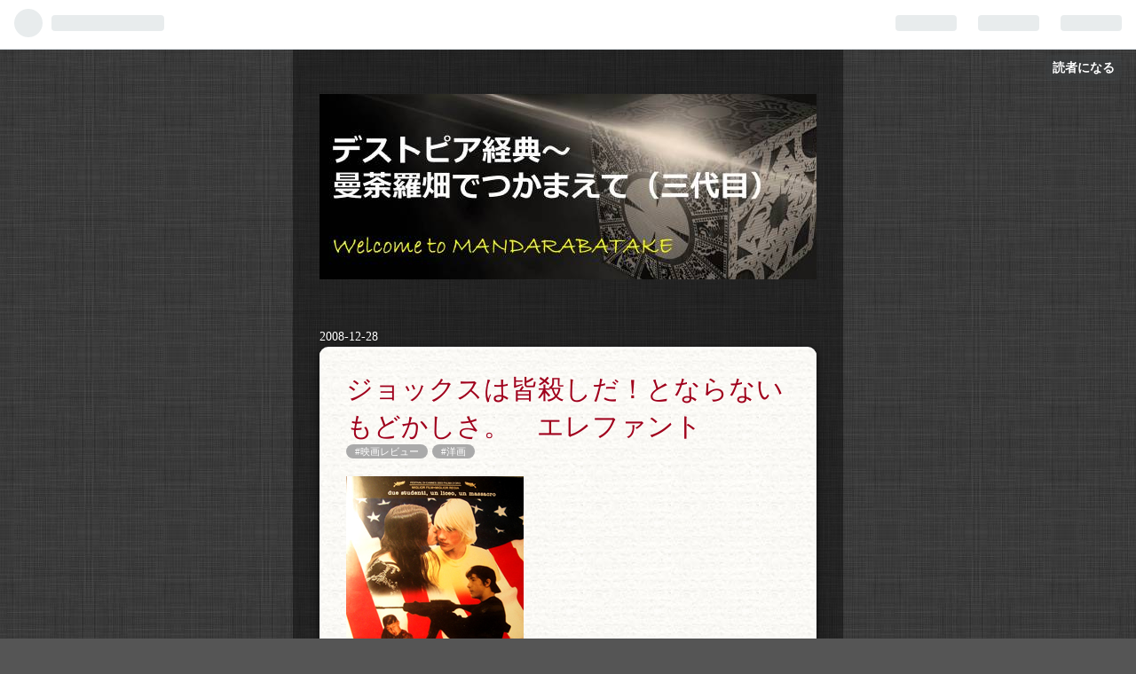

--- FILE ---
content_type: text/html; charset=utf-8
request_url: https://mandarabatake.hatenablog.com/entry/32725764
body_size: 16324
content:
<!DOCTYPE html>
<html
  lang="ja"

data-admin-domain="//blog.hatena.ne.jp"
data-admin-origin="https://blog.hatena.ne.jp"
data-author="zombieito"
data-avail-langs="ja en"
data-blog="mandarabatake.hatenablog.com"
data-blog-host="mandarabatake.hatenablog.com"
data-blog-is-public="1"
data-blog-name="デストピア経典～曼荼羅畑でつかまえて（三代目）"
data-blog-owner="zombieito"
data-blog-show-ads="1"
data-blog-show-sleeping-ads=""
data-blog-uri="https://mandarabatake.hatenablog.com/"
data-blog-uuid="26006613406608055"
data-blogs-uri-base="https://mandarabatake.hatenablog.com"
data-brand="hatenablog"
data-data-layer="{&quot;hatenablog&quot;:{&quot;admin&quot;:{},&quot;analytics&quot;:{&quot;brand_property_id&quot;:&quot;&quot;,&quot;measurement_id&quot;:&quot;&quot;,&quot;non_sampling_property_id&quot;:&quot;&quot;,&quot;property_id&quot;:&quot;UA-151237766-1&quot;,&quot;separated_property_id&quot;:&quot;UA-29716941-17&quot;},&quot;blog&quot;:{&quot;blog_id&quot;:&quot;26006613406608055&quot;,&quot;content_seems_japanese&quot;:&quot;true&quot;,&quot;disable_ads&quot;:&quot;&quot;,&quot;enable_ads&quot;:&quot;true&quot;,&quot;enable_keyword_link&quot;:&quot;true&quot;,&quot;entry_show_footer_related_entries&quot;:&quot;true&quot;,&quot;force_pc_view&quot;:&quot;false&quot;,&quot;is_public&quot;:&quot;true&quot;,&quot;is_responsive_view&quot;:&quot;false&quot;,&quot;is_sleeping&quot;:&quot;false&quot;,&quot;lang&quot;:&quot;ja&quot;,&quot;name&quot;:&quot;\u30c7\u30b9\u30c8\u30d4\u30a2\u7d4c\u5178\uff5e\u66fc\u837c\u7f85\u7551\u3067\u3064\u304b\u307e\u3048\u3066\uff08\u4e09\u4ee3\u76ee\uff09&quot;,&quot;owner_name&quot;:&quot;zombieito&quot;,&quot;uri&quot;:&quot;https://mandarabatake.hatenablog.com/&quot;},&quot;brand&quot;:&quot;hatenablog&quot;,&quot;page_id&quot;:&quot;entry&quot;,&quot;permalink_entry&quot;:{&quot;author_name&quot;:&quot;zombieito&quot;,&quot;categories&quot;:&quot;#\u6620\u753b\u30ec\u30d3\u30e5\u30fc\t#\u6d0b\u753b&quot;,&quot;character_count&quot;:493,&quot;date&quot;:&quot;2008-12-28&quot;,&quot;entry_id&quot;:&quot;26006613406755100&quot;,&quot;first_category&quot;:&quot;#\u6620\u753b\u30ec\u30d3\u30e5\u30fc&quot;,&quot;hour&quot;:&quot;3&quot;,&quot;title&quot;:&quot;\u30b8\u30e7\u30c3\u30af\u30b9\u306f\u7686\u6bba\u3057\u3060\uff01\u3068\u306a\u3089\u306a\u3044\u3082\u3069\u304b\u3057\u3055\u3002\u3000\u30a8\u30ec\u30d5\u30a1\u30f3\u30c8&quot;,&quot;uri&quot;:&quot;https://mandarabatake.hatenablog.com/entry/32725764&quot;},&quot;pro&quot;:&quot;free&quot;,&quot;router_type&quot;:&quot;blogs&quot;}}"
data-device="pc"
data-dont-recommend-pro="false"
data-global-domain="https://hatena.blog"
data-globalheader-color="b"
data-globalheader-type="pc"
data-has-touch-view="1"
data-help-url="https://help.hatenablog.com"
data-page="entry"
data-parts-domain="https://hatenablog-parts.com"
data-plus-available=""
data-pro="false"
data-router-type="blogs"
data-sentry-dsn="https://03a33e4781a24cf2885099fed222b56d@sentry.io/1195218"
data-sentry-environment="production"
data-sentry-sample-rate="0.1"
data-static-domain="https://cdn.blog.st-hatena.com"
data-version="65a34321b4dd58b0e5d22a48708818"




  data-initial-state="{}"

  >
  <head prefix="og: http://ogp.me/ns# fb: http://ogp.me/ns/fb# article: http://ogp.me/ns/article#">

  

  

  


  

  <meta name="robots" content="max-image-preview:large" />


  <meta charset="utf-8"/>
  <meta http-equiv="X-UA-Compatible" content="IE=7; IE=9; IE=10; IE=11" />
  <title>ジョックスは皆殺しだ！とならないもどかしさ。　エレファント - デストピア経典～曼荼羅畑でつかまえて（三代目）</title>

  
  <link rel="canonical" href="https://mandarabatake.hatenablog.com/entry/32725764"/>



  

<meta itemprop="name" content="ジョックスは皆殺しだ！とならないもどかしさ。　エレファント - デストピア経典～曼荼羅畑でつかまえて（三代目）"/>

  <meta itemprop="image" content="https://cdn.image.st-hatena.com/image/scale/1afc9633bb98b230bb379f955474b190fc0c00e6/backend=imagemagick;version=1;width=1300/https%3A%2F%2Fcdn-ak.f.st-hatena.com%2Fimages%2Ffotolife%2Fz%2Fzombieito%2F20190828%2F20190828062613.jpg"/>


  <meta property="og:title" content="ジョックスは皆殺しだ！とならないもどかしさ。　エレファント - デストピア経典～曼荼羅畑でつかまえて（三代目）"/>
<meta property="og:type" content="article"/>
  <meta property="og:url" content="https://mandarabatake.hatenablog.com/entry/32725764"/>

  <meta property="og:image" content="https://cdn.image.st-hatena.com/image/scale/1afc9633bb98b230bb379f955474b190fc0c00e6/backend=imagemagick;version=1;width=1300/https%3A%2F%2Fcdn-ak.f.st-hatena.com%2Fimages%2Ffotolife%2Fz%2Fzombieito%2F20190828%2F20190828062613.jpg"/>

<meta property="og:image:alt" content="ジョックスは皆殺しだ！とならないもどかしさ。　エレファント - デストピア経典～曼荼羅畑でつかまえて（三代目）"/>
    <meta property="og:description" content="マスクして眼鏡かけて耳を音楽で塞いて人ごみを歩いた時に感じる「辺りの景色の嘘っぽさ」。そんな非現実感（日常の「他人事」感）がよく出ている映画だと思います。 「エレファント」 （2003年／ガス・ヴァン・サント監督） アイダホ州ポートランドが舞台ですが、モデルは勿論、１９９９年のコロラド州コロンバイン高校の銃乱射事件。これが高校襲撃をクライマックスにした娯楽映画だったら、実に分かりやすく、下世話で、いかんいかんと思いながらも大興奮、といった風情になったのでしょうが。自分に関心のある対象以外はアウトフォーカスになる極端に被写界深度の浅い映像と、同じ事象を視点を変えて映すザッピンク的リフレインが、観…" />
<meta property="og:site_name" content="デストピア経典～曼荼羅畑でつかまえて（三代目）"/>

  <meta property="article:published_time" content="2008-12-27T18:37:17Z" />

    <meta property="article:tag" content="#映画レビュー" />
    <meta property="article:tag" content="#洋画" />
      <meta name="twitter:card"  content="summary_large_image" />
    <meta name="twitter:image" content="https://cdn.image.st-hatena.com/image/scale/1afc9633bb98b230bb379f955474b190fc0c00e6/backend=imagemagick;version=1;width=1300/https%3A%2F%2Fcdn-ak.f.st-hatena.com%2Fimages%2Ffotolife%2Fz%2Fzombieito%2F20190828%2F20190828062613.jpg" />  <meta name="twitter:title" content="ジョックスは皆殺しだ！とならないもどかしさ。　エレファント - デストピア経典～曼荼羅畑でつかまえて（三代目）" />    <meta name="twitter:description" content="マスクして眼鏡かけて耳を音楽で塞いて人ごみを歩いた時に感じる「辺りの景色の嘘っぽさ」。そんな非現実感（日常の「他人事」感）がよく出ている映画だと思います。 「エレファント」 （2003年／ガス・ヴァン・サント監督） アイダホ州ポートランドが舞台ですが、モデルは勿論、１９９９年のコロラド州コロンバイン高校の銃乱射事件。こ…" />  <meta name="twitter:app:name:iphone" content="はてなブログアプリ" />
  <meta name="twitter:app:id:iphone" content="583299321" />
  <meta name="twitter:app:url:iphone" content="hatenablog:///open?uri=https%3A%2F%2Fmandarabatake.hatenablog.com%2Fentry%2F32725764" />
  
    <meta name="description" content="マスクして眼鏡かけて耳を音楽で塞いて人ごみを歩いた時に感じる「辺りの景色の嘘っぽさ」。そんな非現実感（日常の「他人事」感）がよく出ている映画だと思います。 「エレファント」 （2003年／ガス・ヴァン・サント監督） アイダホ州ポートランドが舞台ですが、モデルは勿論、１９９９年のコロラド州コロンバイン高校の銃乱射事件。これが高校襲撃をクライマックスにした娯楽映画だったら、実に分かりやすく、下世話で、いかんいかんと思いながらも大興奮、といった風情になったのでしょうが。自分に関心のある対象以外はアウトフォーカスになる極端に被写界深度の浅い映像と、同じ事象を視点を変えて映すザッピンク的リフレインが、観…" />
    <meta name="google-site-verification" content="sXLv06VdA--z347JoCFCgLmjPeilo_VO7JanJKaaGIo" />
    <meta name="keywords" content="ホラー映画,アニメ,フィギュア,プロレス,特撮," />


  
<script
  id="embed-gtm-data-layer-loader"
  data-data-layer-page-specific="{&quot;hatenablog&quot;:{&quot;blogs_permalink&quot;:{&quot;has_related_entries_with_elasticsearch&quot;:&quot;true&quot;,&quot;blog_afc_issued&quot;:&quot;false&quot;,&quot;entry_afc_issued&quot;:&quot;false&quot;,&quot;is_author_pro&quot;:&quot;false&quot;,&quot;is_blog_sleeping&quot;:&quot;false&quot;}}}"
>
(function() {
  function loadDataLayer(elem, attrName) {
    if (!elem) { return {}; }
    var json = elem.getAttribute(attrName);
    if (!json) { return {}; }
    return JSON.parse(json);
  }

  var globalVariables = loadDataLayer(
    document.documentElement,
    'data-data-layer'
  );
  var pageSpecificVariables = loadDataLayer(
    document.getElementById('embed-gtm-data-layer-loader'),
    'data-data-layer-page-specific'
  );

  var variables = [globalVariables, pageSpecificVariables];

  if (!window.dataLayer) {
    window.dataLayer = [];
  }

  for (var i = 0; i < variables.length; i++) {
    window.dataLayer.push(variables[i]);
  }
})();
</script>

<!-- Google Tag Manager -->
<script>(function(w,d,s,l,i){w[l]=w[l]||[];w[l].push({'gtm.start':
new Date().getTime(),event:'gtm.js'});var f=d.getElementsByTagName(s)[0],
j=d.createElement(s),dl=l!='dataLayer'?'&l='+l:'';j.async=true;j.src=
'https://www.googletagmanager.com/gtm.js?id='+i+dl;f.parentNode.insertBefore(j,f);
})(window,document,'script','dataLayer','GTM-P4CXTW');</script>
<!-- End Google Tag Manager -->











  <link rel="shortcut icon" href="https://mandarabatake.hatenablog.com/icon/favicon">
<link rel="apple-touch-icon" href="https://mandarabatake.hatenablog.com/icon/touch">
<link rel="icon" sizes="192x192" href="https://mandarabatake.hatenablog.com/icon/link">

  

<link rel="alternate" type="application/atom+xml" title="Atom" href="https://mandarabatake.hatenablog.com/feed"/>
<link rel="alternate" type="application/rss+xml" title="RSS2.0" href="https://mandarabatake.hatenablog.com/rss"/>

  <link rel="alternate" type="application/json+oembed" href="https://hatena.blog/oembed?url=https%3A%2F%2Fmandarabatake.hatenablog.com%2Fentry%2F32725764&amp;format=json" title="oEmbed Profile of ジョックスは皆殺しだ！とならないもどかしさ。　エレファント"/>
<link rel="alternate" type="text/xml+oembed" href="https://hatena.blog/oembed?url=https%3A%2F%2Fmandarabatake.hatenablog.com%2Fentry%2F32725764&amp;format=xml" title="oEmbed Profile of ジョックスは皆殺しだ！とならないもどかしさ。　エレファント"/>
  
  <link rel="author" href="http://www.hatena.ne.jp/zombieito/">

  

  
      <link rel="preload" href="https://cdn-ak.f.st-hatena.com/images/fotolife/z/zombieito/20190829/20190829090757.jpg" as="image"/>
      <link rel="preload" href="https://cdn-ak.f.st-hatena.com/images/fotolife/z/zombieito/20190828/20190828062613.jpg" as="image"/>


  
    
<link rel="stylesheet" type="text/css" href="https://cdn.blog.st-hatena.com/css/blog.css?version=65a34321b4dd58b0e5d22a48708818"/>

    
  <link rel="stylesheet" type="text/css" href="https://usercss.blog.st-hatena.com/blog_style/26006613406608055/01c540bea9c94c9f68a64d26d8d259244c763e10"/>
  
  

  

  
<script> </script>

  
<style>
  div#google_afc_user,
  div.google-afc-user-container,
  div.google_afc_image,
  div.google_afc_blocklink {
      display: block !important;
  }
</style>


  
    <script src="https://cdn.pool.st-hatena.com/valve/valve.js" async></script>
<script id="test-valve-definition">
  var valve = window.valve || [];

  valve.push(function(v) {
    
    

    v.config({
      service: 'blog',
      content: {
        result: 'adtrust',
        documentIds: ["blog:entry:26006613406755100"]
      }
    });
    v.defineDFPSlot({"lazy":1,"sizes":{"mappings":[[[320,568],[[336,280],[300,250],"fluid"]],[[0,0],[[300,250]]]]},"slotId":"ad-in-entry","unit":"/4374287/blog_pc_entry_sleep_in-article"});    v.defineDFPSlot({"lazy":"","sizes":[[300,250],[336,280],[468,60],"fluid"],"slotId":"google_afc_user_container_0","unit":"/4374287/blog_user"});
    v.sealDFPSlots();
  });
</script>

  

  
    <script type="application/ld+json">{"@context":"http://schema.org","@type":"Article","dateModified":"2020-07-13T12:44:01+09:00","datePublished":"2008-12-28T03:37:17+09:00","description":"マスクして眼鏡かけて耳を音楽で塞いて人ごみを歩いた時に感じる「辺りの景色の嘘っぽさ」。そんな非現実感（日常の「他人事」感）がよく出ている映画だと思います。 「エレファント」 （2003年／ガス・ヴァン・サント監督） アイダホ州ポートランドが舞台ですが、モデルは勿論、１９９９年のコロラド州コロンバイン高校の銃乱射事件。これが高校襲撃をクライマックスにした娯楽映画だったら、実に分かりやすく、下世話で、いかんいかんと思いながらも大興奮、といった風情になったのでしょうが。自分に関心のある対象以外はアウトフォーカスになる極端に被写界深度の浅い映像と、同じ事象を視点を変えて映すザッピンク的リフレインが、観…","headline":"ジョックスは皆殺しだ！とならないもどかしさ。 エレファント","image":["https://cdn-ak.f.st-hatena.com/images/fotolife/z/zombieito/20190828/20190828062613.jpg"],"mainEntityOfPage":{"@id":"https://mandarabatake.hatenablog.com/entry/32725764","@type":"WebPage"}}</script>

  

  
</head>

  <body class="page-entry header-image-only enable-top-editarea category-#映画レビュー category-#洋画 globalheader-ng-enabled">
    

<div id="globalheader-container"
  data-brand="hatenablog"
  
  >
  <iframe id="globalheader" height="37" frameborder="0" allowTransparency="true"></iframe>
</div>


  
  
  
    <nav class="
      blog-controlls
      
    ">
      <div class="blog-controlls-blog-icon">
        <a href="https://mandarabatake.hatenablog.com/">
          <img src="https://cdn.image.st-hatena.com/image/square/2f98d194467d717c4a13b28aa9478a29a4590cf2/backend=imagemagick;height=128;version=1;width=128/https%3A%2F%2Fcdn.user.blog.st-hatena.com%2Fblog_custom_icon%2F155078371%2F1566895185833312" alt="デストピア経典～曼荼羅畑でつかまえて（三代目）"/>
        </a>
      </div>
      <div class="blog-controlls-title">
        <a href="https://mandarabatake.hatenablog.com/">デストピア経典～曼荼羅畑でつかまえて（三代目）</a>
      </div>
      <a href="https://blog.hatena.ne.jp/zombieito/mandarabatake.hatenablog.com/subscribe?utm_source=blogs_topright_button&amp;utm_medium=button&amp;utm_campaign=subscribe_blog" class="blog-controlls-subscribe-btn test-blog-header-controlls-subscribe">
        読者になる
      </a>
    </nav>
  

  <div id="container">
    <div id="container-inner">
      <header id="blog-title" data-brand="hatenablog">
  <div id="blog-title-inner" style="background-image: url('https://cdn-ak.f.st-hatena.com/images/fotolife/z/zombieito/20190829/20190829090757.jpg'); background-position: center 0px;">
    <div id="blog-title-content">
      <h1 id="title"><a href="https://mandarabatake.hatenablog.com/">デストピア経典～曼荼羅畑でつかまえて（三代目）</a></h1>
      
        <h2 id="blog-description">B級カルトな特殊映画、ホラーにアニメに格闘技、酒にメタルにフィギュアに銃。日頃世間ではあまり顧みられる事のないあれやこれやを過剰なる偏愛を以てご紹介いたします。</h2>
      
    </div>
  </div>
</header>

      
  <div id="top-editarea">
    <script type="text/javascript" src="//ajax.googleapis.com/ajax/libs/jquery/1.10.2/jquery.min.js"></script>
<script language="JavaScript">
$(document).ready( function () {
   $("a[href^='http']:not([href*='" + location.hostname + "'])").attr('target', '_blank');
})
</script>
  </div>


      
      




<div id="content" class="hfeed"
  
  >
  <div id="content-inner">
    <div id="wrapper">
      <div id="main">
        <div id="main-inner">
          

          


  


          
  
  <!-- google_ad_section_start -->
  <!-- rakuten_ad_target_begin -->
  
  
  

  

  
    
      
        <article class="entry hentry test-hentry js-entry-article date-first autopagerize_page_element chars-800 words-100 mode-html entry-odd" id="entry-26006613406755100" data-keyword-campaign="" data-uuid="26006613406755100" data-publication-type="entry">
  <div class="entry-inner">
    <header class="entry-header">
  
    <div class="date entry-date first">
    <a href="https://mandarabatake.hatenablog.com/archive/2008/12/28" rel="nofollow">
      <time datetime="2008-12-27T18:37:17Z" title="2008-12-27T18:37:17Z">
        <span class="date-year">2008</span><span class="hyphen">-</span><span class="date-month">12</span><span class="hyphen">-</span><span class="date-day">28</span>
      </time>
    </a>
      </div>
  <h1 class="entry-title">
  <a href="https://mandarabatake.hatenablog.com/entry/32725764" class="entry-title-link bookmark">ジョックスは皆殺しだ！とならないもどかしさ。　エレファント</a>
</h1>

  
  

  <div class="entry-categories categories">
    
    <a href="https://mandarabatake.hatenablog.com/archive/category/%23%E6%98%A0%E7%94%BB%E3%83%AC%E3%83%93%E3%83%A5%E3%83%BC" class="entry-category-link category-#映画レビュー">#映画レビュー</a>
    
    <a href="https://mandarabatake.hatenablog.com/archive/category/%23%E6%B4%8B%E7%94%BB" class="entry-category-link category-#洋画">#洋画</a>
    
  </div>


  

  

</header>

    


    <div class="entry-content hatenablog-entry">
  
    <div><img src="https://cdn-ak.f.st-hatena.com/images/fotolife/z/zombieito/20190828/20190828062613.jpg" alt="イメージ 1" class="popup_img_200_283" width="200" height="283" /></div>
<div> </div>
<div>
<p style="text-align: left;"><span style="color: #000000;">マスクして眼鏡かけて耳を音楽で塞いて人ごみを歩いた時に感じる「辺りの景色の嘘っぽさ」。<br /><br /></span><span style="color: #000000;">そんな非現実感（日常の「他人事」感）がよく出ている映画だと思います。<br /><br /></span></p>
<p style="text-align: center;"><span style="color: #000000; font-size: 125%;"><strong>「エレファント」</strong></span></p>
<p style="text-align: center;"><span style="color: #000000;">（2003年／<a class="keyword" href="http://d.hatena.ne.jp/keyword/%A5%AC%A5%B9%A1%A6%A5%F4%A5%A1%A5%F3%A1%A6%A5%B5%A5%F3%A5%C8">ガス・ヴァン・サント</a>監督）</span></p>
<p style="text-align: left;"><span style="color: #000000;"><br /></span><span style="color: #000000;"><a class="keyword" href="http://d.hatena.ne.jp/keyword/%A5%A2%A5%A4%A5%C0%A5%DB%BD%A3">アイダホ州</a><a class="keyword" href="http://d.hatena.ne.jp/keyword/%A5%DD%A1%BC%A5%C8%A5%E9%A5%F3%A5%C9">ポートランド</a>が舞台ですが、モデルは勿論、１９９９年の<a class="keyword" href="http://d.hatena.ne.jp/keyword/%A5%B3%A5%ED%A5%E9%A5%C9%BD%A3">コロラド州</a>コロンバイン高校の銃乱射事件。<br /><br /></span><span style="color: #000000;">これが高校襲撃をクライマックスにした娯楽映画だったら、実に分かりやすく、下世話で、いかんいかんと思いながらも大興奮、といった風情になったのでしょうが。<br /><br /></span><span style="color: #000000;">自分に関心のある対象以外はアウトフォーカスになる極端に<a class="keyword" href="http://d.hatena.ne.jp/keyword/%C8%EF%BC%CC%B3%A6%BF%BC%C5%D9">被写界深度</a>の浅い映像と、同じ事象を視点を変えて映すザッピンク的リフレインが、観客の進入を頑なに拒んでいます。<br /><br /></span><span style="color: #000000;">淡々とした日常、特に盛り上がるでもない危険な計画、そして実行。<br /><br /></span><span style="color: #000000;">面白いか？と聞かれれば「面白くはないよ」　つまらないか？と聞かれれば「つまらなくはないよ」・・人にお薦めはしないけど、妙に引っかかる映画です。<br /><br /></span><span style="color: #000000;">余談ですが、<a class="keyword" href="http://d.hatena.ne.jp/keyword/%A5%A2%A5%E1%A5%EA">アメリ</a>カでは<a class="keyword" href="http://d.hatena.ne.jp/keyword/%BD%C6%B2%D0%B4%EF">銃火器</a>が通販で簡単に買えるんですねえ。主人公たちは「GUNS USA」というサイトで<a class="keyword" href="http://d.hatena.ne.jp/keyword/%A5%A2%A5%B9%A5%AF%A5%EB">アスクル</a>みたいに“お買い物”をしていました。</span></p>
<p> </p>
</div>
    
    




    

  
</div>

    
  <footer class="entry-footer">
    
    <div class="entry-tags-wrapper">
  <div class="entry-tags">  </div>
</div>

    <p class="entry-footer-section track-inview-by-gtm" data-gtm-track-json="{&quot;area&quot;: &quot;finish_reading&quot;}">
  <span class="author vcard"><span class="fn" data-load-nickname="1" data-user-name="zombieito" >zombieito</span></span>
  <span class="entry-footer-time"><a href="https://mandarabatake.hatenablog.com/entry/32725764"><time data-relative datetime="2008-12-27T18:37:17Z" title="2008-12-27T18:37:17Z" class="updated">2008-12-28 03:37</time></a></span>
  
  
  
    <span class="
      entry-footer-subscribe
      
    " data-test-blog-controlls-subscribe>
      <a href="https://blog.hatena.ne.jp/zombieito/mandarabatake.hatenablog.com/subscribe?utm_source=blogs_entry_footer&amp;utm_medium=button&amp;utm_campaign=subscribe_blog">
        読者になる
      </a>
    </span>
  
</p>

    

    
<div class="social-buttons">
  
  
    <div class="social-button-item">
      <a href="https://b.hatena.ne.jp/entry/s/mandarabatake.hatenablog.com/entry/32725764" class="hatena-bookmark-button" data-hatena-bookmark-url="https://mandarabatake.hatenablog.com/entry/32725764" data-hatena-bookmark-layout="vertical-balloon" data-hatena-bookmark-lang="ja" title="この記事をはてなブックマークに追加"><img src="https://b.st-hatena.com/images/entry-button/button-only.gif" alt="この記事をはてなブックマークに追加" width="20" height="20" style="border: none;" /></a>
    </div>
  
  
    <div class="social-button-item">
      <div class="fb-share-button" data-layout="box_count" data-href="https://mandarabatake.hatenablog.com/entry/32725764"></div>
    </div>
  
  
    
    
    <div class="social-button-item">
      <a
          class="entry-share-button entry-share-button-twitter test-share-button-twitter"
          href="https://x.com/intent/tweet?text=%E3%82%B8%E3%83%A7%E3%83%83%E3%82%AF%E3%82%B9%E3%81%AF%E7%9A%86%E6%AE%BA%E3%81%97%E3%81%A0%EF%BC%81%E3%81%A8%E3%81%AA%E3%82%89%E3%81%AA%E3%81%84%E3%82%82%E3%81%A9%E3%81%8B%E3%81%97%E3%81%95%E3%80%82%E3%80%80%E3%82%A8%E3%83%AC%E3%83%95%E3%82%A1%E3%83%B3%E3%83%88+-+%E3%83%87%E3%82%B9%E3%83%88%E3%83%94%E3%82%A2%E7%B5%8C%E5%85%B8%EF%BD%9E%E6%9B%BC%E8%8D%BC%E7%BE%85%E7%95%91%E3%81%A7%E3%81%A4%E3%81%8B%E3%81%BE%E3%81%88%E3%81%A6%EF%BC%88%E4%B8%89%E4%BB%A3%E7%9B%AE%EF%BC%89&amp;url=https%3A%2F%2Fmandarabatake.hatenablog.com%2Fentry%2F32725764"
          title="X（Twitter）で投稿する"
        ></a>
    </div>
  
  
  
  
  
  
</div>

    
  
  
    
    <div class="google-afc-image test-google-rectangle-ads">      
      
      <div id="google_afc_user_container_0" class="google-afc-user-container google_afc_blocklink2_5 google_afc_boder" data-test-unit="/4374287/blog_user"></div>
      
        <a href="http://blog.hatena.ne.jp/guide/pro" class="open-pro-modal" data-guide-pro-modal-ad-url="https://hatena.blog/guide/pro/modal/ad">広告を非表示にする</a>
      
    </div>
  
  


    <div class="customized-footer">
      

        

          <div class="entry-footer-modules" id="entry-footer-secondary-modules">      
<div class="hatena-module hatena-module-related-entries" >
      
  <!-- Hatena-Epic-has-related-entries-with-elasticsearch:true -->
  <div class="hatena-module-title">
    関連記事
  </div>
  <div class="hatena-module-body">
    <ul class="related-entries hatena-urllist urllist-with-thumbnails">
  
  
    
    <li class="urllist-item related-entries-item">
      <div class="urllist-item-inner related-entries-item-inner">
        
          
                      <a class="urllist-image-link related-entries-image-link" href="https://mandarabatake.hatenablog.com/entry/2022/03/15/000000">
  <img alt="「サイコの日」記念。イカレ親父選手権" src="https://cdn.image.st-hatena.com/image/square/cb195b7b45f564e4adb8056a588ca70a132600e5/backend=imagemagick;height=100;version=1;width=100/https%3A%2F%2Fcdn-ak.f.st-hatena.com%2Fimages%2Ffotolife%2Fz%2Fzombieito%2F20220311%2F20220311135716.jpg" class="urllist-image related-entries-image" title="「サイコの日」記念。イカレ親父選手権" width="100" height="100" loading="lazy">
</a>
            <div class="urllist-date-link related-entries-date-link">
  <a href="https://mandarabatake.hatenablog.com/archive/2022/03/15" rel="nofollow">
    <time datetime="2022-03-14T15:00:00Z" title="2022年3月15日">
      2022-03-15
    </time>
  </a>
</div>

          <a href="https://mandarabatake.hatenablog.com/entry/2022/03/15/000000" class="urllist-title-link related-entries-title-link  urllist-title related-entries-title">「サイコの日」記念。イカレ親父選手権</a>




          
          

                      <div class="urllist-entry-body related-entries-entry-body">本日3月15日は「サイコの日」。「サ（3）イ（1）コ（5）」と読…</div>
      </div>
    </li>
  
    
    <li class="urllist-item related-entries-item">
      <div class="urllist-item-inner related-entries-item-inner">
        
          
                      <a class="urllist-image-link related-entries-image-link" href="https://mandarabatake.hatenablog.com/entry/2021/05/07/000000">
  <img alt="【フェリーが止まれば命が尽きる】アイランド・ゼロ【見捨てられたド田舎の孤島】" src="https://cdn.image.st-hatena.com/image/square/5c0c566381503a8d9322658970051e660776d295/backend=imagemagick;height=100;version=1;width=100/https%3A%2F%2Fcdn-ak.f.st-hatena.com%2Fimages%2Ffotolife%2Fz%2Fzombieito%2F20210404%2F20210404193905.jpg" class="urllist-image related-entries-image" title="【フェリーが止まれば命が尽きる】アイランド・ゼロ【見捨てられたド田舎の孤島】" width="100" height="100" loading="lazy">
</a>
            <div class="urllist-date-link related-entries-date-link">
  <a href="https://mandarabatake.hatenablog.com/archive/2021/05/07" rel="nofollow">
    <time datetime="2021-05-06T15:00:00Z" title="2021年5月7日">
      2021-05-07
    </time>
  </a>
</div>

          <a href="https://mandarabatake.hatenablog.com/entry/2021/05/07/000000" class="urllist-title-link related-entries-title-link  urllist-title related-entries-title">【フェリーが止まれば命が尽きる】アイランド・ゼロ【見捨てられたド田舎の孤島】</a>




          
          

                      <div class="urllist-entry-body related-entries-entry-body">ここはアメリカ、メイン州。「メイン州ってどこだ!?」という方…</div>
      </div>
    </li>
  
    
    <li class="urllist-item related-entries-item">
      <div class="urllist-item-inner related-entries-item-inner">
        
          
                      <a class="urllist-image-link related-entries-image-link" href="https://mandarabatake.hatenablog.com/entry/2019/10/04/000000">
  <img alt="たまにはビジネス系（？）記事を。米国視察の思ひ出①「リトルトーキョー大銃撃戦」" src="https://cdn.image.st-hatena.com/image/square/ca27059b205bcd669269c96153f976f77d8dc24e/backend=imagemagick;height=100;version=1;width=100/https%3A%2F%2Fcdn-ak.f.st-hatena.com%2Fimages%2Ffotolife%2Fz%2Fzombieito%2F20190930%2F20190930134537.jpg" class="urllist-image related-entries-image" title="たまにはビジネス系（？）記事を。米国視察の思ひ出①「リトルトーキョー大銃撃戦」" width="100" height="100" loading="lazy">
</a>
            <div class="urllist-date-link related-entries-date-link">
  <a href="https://mandarabatake.hatenablog.com/archive/2019/10/04" rel="nofollow">
    <time datetime="2019-10-03T15:00:00Z" title="2019年10月4日">
      2019-10-04
    </time>
  </a>
</div>

          <a href="https://mandarabatake.hatenablog.com/entry/2019/10/04/000000" class="urllist-title-link related-entries-title-link  urllist-title related-entries-title">たまにはビジネス系（？）記事を。米国視察の思ひ出①「リトルトーキョー大銃撃戦」</a>




          
          

                      <div class="urllist-entry-body related-entries-entry-body">プロローグ Act1:転職者の受難 Act2:ダラスの安い日 Act3:ダラ…</div>
      </div>
    </li>
  
    
    <li class="urllist-item related-entries-item">
      <div class="urllist-item-inner related-entries-item-inner">
        
          
                      <a class="urllist-image-link related-entries-image-link" href="https://mandarabatake.hatenablog.com/entry/35142350">
  <img alt="どんな時も人間讃歌。　斬る！" src="https://cdn.image.st-hatena.com/image/square/2cf625b72049bb1d52a5fbecd80cf214bd96ec06/backend=imagemagick;height=100;version=1;width=100/https%3A%2F%2Fcdn-ak.f.st-hatena.com%2Fimages%2Ffotolife%2Fz%2Fzombieito%2F20190828%2F20190828042021.jpg" class="urllist-image related-entries-image" title="どんな時も人間讃歌。　斬る！" width="100" height="100" loading="lazy">
</a>
            <div class="urllist-date-link related-entries-date-link">
  <a href="https://mandarabatake.hatenablog.com/archive/2018/01/08" rel="nofollow">
    <time datetime="2018-01-07T15:00:00Z" title="2018年1月8日">
      2018-01-08
    </time>
  </a>
</div>

          <a href="https://mandarabatake.hatenablog.com/entry/35142350" class="urllist-title-link related-entries-title-link  urllist-title related-entries-title">どんな時も人間讃歌。 斬る！</a>




          
          

                      <div class="urllist-entry-body related-entries-entry-body">『ぼちぼち分かってきたかい？』 『何がだ？』 『お前さんがな…</div>
      </div>
    </li>
  
    
    <li class="urllist-item related-entries-item">
      <div class="urllist-item-inner related-entries-item-inner">
        
          
                      <a class="urllist-image-link related-entries-image-link" href="https://mandarabatake.hatenablog.com/entry/33072901">
  <img alt="その大風呂敷が懐かしい。　U.M.A. レイク・プラシッド" src="https://cdn.image.st-hatena.com/image/square/447097b74af334077fc1de0d1825de2df0bcd060/backend=imagemagick;height=100;version=1;width=100/https%3A%2F%2Fcdn-ak.f.st-hatena.com%2Fimages%2Ffotolife%2Fz%2Fzombieito%2F20190827%2F20190827190629.jpg" class="urllist-image related-entries-image" title="その大風呂敷が懐かしい。　U.M.A. レイク・プラシッド" width="100" height="100" loading="lazy">
</a>
            <div class="urllist-date-link related-entries-date-link">
  <a href="https://mandarabatake.hatenablog.com/archive/2014/09/14" rel="nofollow">
    <time datetime="2014-09-13T15:00:00Z" title="2014年9月14日">
      2014-09-14
    </time>
  </a>
</div>

          <a href="https://mandarabatake.hatenablog.com/entry/33072901" class="urllist-title-link related-entries-title-link  urllist-title related-entries-title">その大風呂敷が懐かしい。 U.M.A. レイク・プラシッド</a>




          
          

                      <div class="urllist-entry-body related-entries-entry-body">ただのワニ（と言っても10m級のクロコダイルですが）をU.M.A.（…</div>
      </div>
    </li>
  
</ul>

  </div>
</div>
  </div>
        

      
    </div>
    
  <div class="comment-box js-comment-box">
    
    <ul class="comment js-comment">
      <li class="read-more-comments" style="display: none;"><a>もっと読む</a></li>
    </ul>
    
      <a class="leave-comment-title js-leave-comment-title">コメントを書く</a>
    
  </div>

  </footer>

  </div>
</article>

      
      
    
  

  
  <!-- rakuten_ad_target_end -->
  <!-- google_ad_section_end -->
  
  
  
  <div class="pager pager-permalink permalink">
    
      
      <span class="pager-prev">
        <a href="https://mandarabatake.hatenablog.com/entry/32725761" rel="prev">
          <span class="pager-arrow">&laquo; </span>
          ランボーＶ.Ｓ.トラウトマン？　ハンテッド
        </a>
      </span>
    
    
      
      <span class="pager-next">
        <a href="https://mandarabatake.hatenablog.com/entry/32725766" rel="next">
          これがシュールレアリスあ痛たたた！　ア…
          <span class="pager-arrow"> &raquo;</span>
        </a>
      </span>
    
  </div>


  



        </div>
      </div>

      <aside id="box1">
  <div id="box1-inner">
  </div>
</aside>

    </div><!-- #wrapper -->

    
<aside id="box2">
  
  <div id="box2-inner">
    
      

<div class="hatena-module hatena-module-profile">
  <div class="hatena-module-title">
    プロフィール
  </div>
  <div class="hatena-module-body">
    
    <a href="https://mandarabatake.hatenablog.com/about" class="profile-icon-link">
      <img src="https://cdn.profile-image.st-hatena.com/users/zombieito/profile.png?1567496683"
      alt="id:zombieito" class="profile-icon" />
    </a>
    

    
    <span class="id">
      <a href="https://mandarabatake.hatenablog.com/about" class="hatena-id-link"><span data-load-nickname="1" data-user-name="zombieito">id:zombieito</span></a>
      
  
  


    </span>
    

    

    
    <div class="profile-description">
      <p>ホラーに安堵しアニメに癒され昭和のプロレスに滾って生き様映画に涙する。偏差値貧乏レビューブログ。</p>

    </div>
    

    
      <div class="hatena-follow-button-box btn-subscribe js-hatena-follow-button-box"
  
  >

  <a href="#" class="hatena-follow-button js-hatena-follow-button">
    <span class="subscribing">
      <span class="foreground">読者です</span>
      <span class="background">読者をやめる</span>
    </span>
    <span class="unsubscribing" data-track-name="profile-widget-subscribe-button" data-track-once>
      <span class="foreground">読者になる</span>
      <span class="background">読者になる</span>
    </span>
  </a>
  <div class="subscription-count-box js-subscription-count-box">
    <i></i>
    <u></u>
    <span class="subscription-count js-subscription-count">
    </span>
  </div>
</div>

    

    

    <div class="profile-about">
      <a href="https://mandarabatake.hatenablog.com/about">このブログについて</a>
    </div>

  </div>
</div>

    
      <div class="hatena-module hatena-module-search-box">
  <div class="hatena-module-title">
    検索
  </div>
  <div class="hatena-module-body">
    <form class="search-form" role="search" action="https://mandarabatake.hatenablog.com/search" method="get">
  <input type="text" name="q" class="search-module-input" value="" placeholder="記事を検索" required>
  <input type="submit" value="検索" class="search-module-button" />
</form>

  </div>
</div>

    
      <div class="hatena-module hatena-module-recent-entries ">
  <div class="hatena-module-title">
    <a href="https://mandarabatake.hatenablog.com/archive">
      最新記事
    </a>
  </div>
  <div class="hatena-module-body">
    <ul class="recent-entries hatena-urllist ">
  
  
    
    <li class="urllist-item recent-entries-item">
      <div class="urllist-item-inner recent-entries-item-inner">
        
          
          
          <a href="https://mandarabatake.hatenablog.com/entry/2026/01/15/000000" class="urllist-title-link recent-entries-title-link  urllist-title recent-entries-title">【最初の一歩も、今踏み出すこの一歩も】違国日記 #2【家へ帰るための一歩だった】</a>




          
          

                </div>
    </li>
  
    
    <li class="urllist-item recent-entries-item">
      <div class="urllist-item-inner recent-entries-item-inner">
        
          
          
          <a href="https://mandarabatake.hatenablog.com/entry/2026/01/14/000000" class="urllist-title-link recent-entries-title-link  urllist-title recent-entries-title">【幼稚園見える子ちゃんは】カヤちゃんはコワくない ♯1【武闘派霊能者】</a>




          
          

                </div>
    </li>
  
    
    <li class="urllist-item recent-entries-item">
      <div class="urllist-item-inner recent-entries-item-inner">
        
          
          
          <a href="https://mandarabatake.hatenablog.com/entry/2026/01/13/000000" class="urllist-title-link recent-entries-title-link  urllist-title recent-entries-title">【大渋滞の感情を整理したら】正反対な君と僕 ♯1【いきなりクライマックス】</a>




          
          

                </div>
    </li>
  
    
    <li class="urllist-item recent-entries-item">
      <div class="urllist-item-inner recent-entries-item-inner">
        
          
          
          <a href="https://mandarabatake.hatenablog.com/entry/2026/01/12/000000" class="urllist-title-link recent-entries-title-link  urllist-title recent-entries-title">【AI新世紀】アンドロイドは経験人数に入りますか?? ♯1【新しい百合の形】</a>




          
          

                </div>
    </li>
  
    
    <li class="urllist-item recent-entries-item">
      <div class="urllist-item-inner recent-entries-item-inner">
        
          
          
          <a href="https://mandarabatake.hatenablog.com/entry/2026/01/11/000000" class="urllist-title-link recent-entries-title-link  urllist-title recent-entries-title">【今日はふたりの誕生日】輪島大士v.s.アブドーラ・ザ・ブッチャー【祝福は地獄突き】</a>




          
          

                </div>
    </li>
  
</ul>

      </div>
</div>

    
      

<div class="hatena-module hatena-module-archive" data-archive-type="default" data-archive-url="https://mandarabatake.hatenablog.com/archive">
  <div class="hatena-module-title">
    <a href="https://mandarabatake.hatenablog.com/archive">月別アーカイブ</a>
  </div>
  <div class="hatena-module-body">
    
      
        <ul class="hatena-urllist">
          
            <li class="archive-module-year archive-module-year-hidden" data-year="2026">
              <div class="archive-module-button">
                <span class="archive-module-hide-button">▼</span>
                <span class="archive-module-show-button">▶</span>
              </div>
              <a href="https://mandarabatake.hatenablog.com/archive/2026" class="archive-module-year-title archive-module-year-2026">
                2026
              </a>
              <ul class="archive-module-months">
                
                  <li class="archive-module-month">
                    <a href="https://mandarabatake.hatenablog.com/archive/2026/01" class="archive-module-month-title archive-module-month-2026-1">
                      2026 / 1
                    </a>
                  </li>
                
              </ul>
            </li>
          
            <li class="archive-module-year archive-module-year-hidden" data-year="2025">
              <div class="archive-module-button">
                <span class="archive-module-hide-button">▼</span>
                <span class="archive-module-show-button">▶</span>
              </div>
              <a href="https://mandarabatake.hatenablog.com/archive/2025" class="archive-module-year-title archive-module-year-2025">
                2025
              </a>
              <ul class="archive-module-months">
                
                  <li class="archive-module-month">
                    <a href="https://mandarabatake.hatenablog.com/archive/2025/12" class="archive-module-month-title archive-module-month-2025-12">
                      2025 / 12
                    </a>
                  </li>
                
                  <li class="archive-module-month">
                    <a href="https://mandarabatake.hatenablog.com/archive/2025/11" class="archive-module-month-title archive-module-month-2025-11">
                      2025 / 11
                    </a>
                  </li>
                
                  <li class="archive-module-month">
                    <a href="https://mandarabatake.hatenablog.com/archive/2025/10" class="archive-module-month-title archive-module-month-2025-10">
                      2025 / 10
                    </a>
                  </li>
                
                  <li class="archive-module-month">
                    <a href="https://mandarabatake.hatenablog.com/archive/2025/09" class="archive-module-month-title archive-module-month-2025-9">
                      2025 / 9
                    </a>
                  </li>
                
                  <li class="archive-module-month">
                    <a href="https://mandarabatake.hatenablog.com/archive/2025/08" class="archive-module-month-title archive-module-month-2025-8">
                      2025 / 8
                    </a>
                  </li>
                
                  <li class="archive-module-month">
                    <a href="https://mandarabatake.hatenablog.com/archive/2025/07" class="archive-module-month-title archive-module-month-2025-7">
                      2025 / 7
                    </a>
                  </li>
                
                  <li class="archive-module-month">
                    <a href="https://mandarabatake.hatenablog.com/archive/2025/06" class="archive-module-month-title archive-module-month-2025-6">
                      2025 / 6
                    </a>
                  </li>
                
                  <li class="archive-module-month">
                    <a href="https://mandarabatake.hatenablog.com/archive/2025/05" class="archive-module-month-title archive-module-month-2025-5">
                      2025 / 5
                    </a>
                  </li>
                
                  <li class="archive-module-month">
                    <a href="https://mandarabatake.hatenablog.com/archive/2025/04" class="archive-module-month-title archive-module-month-2025-4">
                      2025 / 4
                    </a>
                  </li>
                
                  <li class="archive-module-month">
                    <a href="https://mandarabatake.hatenablog.com/archive/2025/03" class="archive-module-month-title archive-module-month-2025-3">
                      2025 / 3
                    </a>
                  </li>
                
                  <li class="archive-module-month">
                    <a href="https://mandarabatake.hatenablog.com/archive/2025/02" class="archive-module-month-title archive-module-month-2025-2">
                      2025 / 2
                    </a>
                  </li>
                
                  <li class="archive-module-month">
                    <a href="https://mandarabatake.hatenablog.com/archive/2025/01" class="archive-module-month-title archive-module-month-2025-1">
                      2025 / 1
                    </a>
                  </li>
                
              </ul>
            </li>
          
            <li class="archive-module-year archive-module-year-hidden" data-year="2024">
              <div class="archive-module-button">
                <span class="archive-module-hide-button">▼</span>
                <span class="archive-module-show-button">▶</span>
              </div>
              <a href="https://mandarabatake.hatenablog.com/archive/2024" class="archive-module-year-title archive-module-year-2024">
                2024
              </a>
              <ul class="archive-module-months">
                
                  <li class="archive-module-month">
                    <a href="https://mandarabatake.hatenablog.com/archive/2024/12" class="archive-module-month-title archive-module-month-2024-12">
                      2024 / 12
                    </a>
                  </li>
                
                  <li class="archive-module-month">
                    <a href="https://mandarabatake.hatenablog.com/archive/2024/11" class="archive-module-month-title archive-module-month-2024-11">
                      2024 / 11
                    </a>
                  </li>
                
                  <li class="archive-module-month">
                    <a href="https://mandarabatake.hatenablog.com/archive/2024/10" class="archive-module-month-title archive-module-month-2024-10">
                      2024 / 10
                    </a>
                  </li>
                
                  <li class="archive-module-month">
                    <a href="https://mandarabatake.hatenablog.com/archive/2024/09" class="archive-module-month-title archive-module-month-2024-9">
                      2024 / 9
                    </a>
                  </li>
                
                  <li class="archive-module-month">
                    <a href="https://mandarabatake.hatenablog.com/archive/2024/08" class="archive-module-month-title archive-module-month-2024-8">
                      2024 / 8
                    </a>
                  </li>
                
                  <li class="archive-module-month">
                    <a href="https://mandarabatake.hatenablog.com/archive/2024/07" class="archive-module-month-title archive-module-month-2024-7">
                      2024 / 7
                    </a>
                  </li>
                
                  <li class="archive-module-month">
                    <a href="https://mandarabatake.hatenablog.com/archive/2024/06" class="archive-module-month-title archive-module-month-2024-6">
                      2024 / 6
                    </a>
                  </li>
                
                  <li class="archive-module-month">
                    <a href="https://mandarabatake.hatenablog.com/archive/2024/05" class="archive-module-month-title archive-module-month-2024-5">
                      2024 / 5
                    </a>
                  </li>
                
                  <li class="archive-module-month">
                    <a href="https://mandarabatake.hatenablog.com/archive/2024/04" class="archive-module-month-title archive-module-month-2024-4">
                      2024 / 4
                    </a>
                  </li>
                
                  <li class="archive-module-month">
                    <a href="https://mandarabatake.hatenablog.com/archive/2024/03" class="archive-module-month-title archive-module-month-2024-3">
                      2024 / 3
                    </a>
                  </li>
                
                  <li class="archive-module-month">
                    <a href="https://mandarabatake.hatenablog.com/archive/2024/02" class="archive-module-month-title archive-module-month-2024-2">
                      2024 / 2
                    </a>
                  </li>
                
                  <li class="archive-module-month">
                    <a href="https://mandarabatake.hatenablog.com/archive/2024/01" class="archive-module-month-title archive-module-month-2024-1">
                      2024 / 1
                    </a>
                  </li>
                
              </ul>
            </li>
          
            <li class="archive-module-year archive-module-year-hidden" data-year="2023">
              <div class="archive-module-button">
                <span class="archive-module-hide-button">▼</span>
                <span class="archive-module-show-button">▶</span>
              </div>
              <a href="https://mandarabatake.hatenablog.com/archive/2023" class="archive-module-year-title archive-module-year-2023">
                2023
              </a>
              <ul class="archive-module-months">
                
                  <li class="archive-module-month">
                    <a href="https://mandarabatake.hatenablog.com/archive/2023/12" class="archive-module-month-title archive-module-month-2023-12">
                      2023 / 12
                    </a>
                  </li>
                
                  <li class="archive-module-month">
                    <a href="https://mandarabatake.hatenablog.com/archive/2023/11" class="archive-module-month-title archive-module-month-2023-11">
                      2023 / 11
                    </a>
                  </li>
                
                  <li class="archive-module-month">
                    <a href="https://mandarabatake.hatenablog.com/archive/2023/10" class="archive-module-month-title archive-module-month-2023-10">
                      2023 / 10
                    </a>
                  </li>
                
                  <li class="archive-module-month">
                    <a href="https://mandarabatake.hatenablog.com/archive/2023/09" class="archive-module-month-title archive-module-month-2023-9">
                      2023 / 9
                    </a>
                  </li>
                
                  <li class="archive-module-month">
                    <a href="https://mandarabatake.hatenablog.com/archive/2023/08" class="archive-module-month-title archive-module-month-2023-8">
                      2023 / 8
                    </a>
                  </li>
                
                  <li class="archive-module-month">
                    <a href="https://mandarabatake.hatenablog.com/archive/2023/07" class="archive-module-month-title archive-module-month-2023-7">
                      2023 / 7
                    </a>
                  </li>
                
                  <li class="archive-module-month">
                    <a href="https://mandarabatake.hatenablog.com/archive/2023/06" class="archive-module-month-title archive-module-month-2023-6">
                      2023 / 6
                    </a>
                  </li>
                
                  <li class="archive-module-month">
                    <a href="https://mandarabatake.hatenablog.com/archive/2023/05" class="archive-module-month-title archive-module-month-2023-5">
                      2023 / 5
                    </a>
                  </li>
                
                  <li class="archive-module-month">
                    <a href="https://mandarabatake.hatenablog.com/archive/2023/04" class="archive-module-month-title archive-module-month-2023-4">
                      2023 / 4
                    </a>
                  </li>
                
                  <li class="archive-module-month">
                    <a href="https://mandarabatake.hatenablog.com/archive/2023/03" class="archive-module-month-title archive-module-month-2023-3">
                      2023 / 3
                    </a>
                  </li>
                
                  <li class="archive-module-month">
                    <a href="https://mandarabatake.hatenablog.com/archive/2023/02" class="archive-module-month-title archive-module-month-2023-2">
                      2023 / 2
                    </a>
                  </li>
                
                  <li class="archive-module-month">
                    <a href="https://mandarabatake.hatenablog.com/archive/2023/01" class="archive-module-month-title archive-module-month-2023-1">
                      2023 / 1
                    </a>
                  </li>
                
              </ul>
            </li>
          
            <li class="archive-module-year archive-module-year-hidden" data-year="2022">
              <div class="archive-module-button">
                <span class="archive-module-hide-button">▼</span>
                <span class="archive-module-show-button">▶</span>
              </div>
              <a href="https://mandarabatake.hatenablog.com/archive/2022" class="archive-module-year-title archive-module-year-2022">
                2022
              </a>
              <ul class="archive-module-months">
                
                  <li class="archive-module-month">
                    <a href="https://mandarabatake.hatenablog.com/archive/2022/12" class="archive-module-month-title archive-module-month-2022-12">
                      2022 / 12
                    </a>
                  </li>
                
                  <li class="archive-module-month">
                    <a href="https://mandarabatake.hatenablog.com/archive/2022/11" class="archive-module-month-title archive-module-month-2022-11">
                      2022 / 11
                    </a>
                  </li>
                
                  <li class="archive-module-month">
                    <a href="https://mandarabatake.hatenablog.com/archive/2022/10" class="archive-module-month-title archive-module-month-2022-10">
                      2022 / 10
                    </a>
                  </li>
                
                  <li class="archive-module-month">
                    <a href="https://mandarabatake.hatenablog.com/archive/2022/09" class="archive-module-month-title archive-module-month-2022-9">
                      2022 / 9
                    </a>
                  </li>
                
                  <li class="archive-module-month">
                    <a href="https://mandarabatake.hatenablog.com/archive/2022/08" class="archive-module-month-title archive-module-month-2022-8">
                      2022 / 8
                    </a>
                  </li>
                
                  <li class="archive-module-month">
                    <a href="https://mandarabatake.hatenablog.com/archive/2022/07" class="archive-module-month-title archive-module-month-2022-7">
                      2022 / 7
                    </a>
                  </li>
                
                  <li class="archive-module-month">
                    <a href="https://mandarabatake.hatenablog.com/archive/2022/06" class="archive-module-month-title archive-module-month-2022-6">
                      2022 / 6
                    </a>
                  </li>
                
                  <li class="archive-module-month">
                    <a href="https://mandarabatake.hatenablog.com/archive/2022/05" class="archive-module-month-title archive-module-month-2022-5">
                      2022 / 5
                    </a>
                  </li>
                
                  <li class="archive-module-month">
                    <a href="https://mandarabatake.hatenablog.com/archive/2022/04" class="archive-module-month-title archive-module-month-2022-4">
                      2022 / 4
                    </a>
                  </li>
                
                  <li class="archive-module-month">
                    <a href="https://mandarabatake.hatenablog.com/archive/2022/03" class="archive-module-month-title archive-module-month-2022-3">
                      2022 / 3
                    </a>
                  </li>
                
                  <li class="archive-module-month">
                    <a href="https://mandarabatake.hatenablog.com/archive/2022/02" class="archive-module-month-title archive-module-month-2022-2">
                      2022 / 2
                    </a>
                  </li>
                
                  <li class="archive-module-month">
                    <a href="https://mandarabatake.hatenablog.com/archive/2022/01" class="archive-module-month-title archive-module-month-2022-1">
                      2022 / 1
                    </a>
                  </li>
                
              </ul>
            </li>
          
            <li class="archive-module-year archive-module-year-hidden" data-year="2021">
              <div class="archive-module-button">
                <span class="archive-module-hide-button">▼</span>
                <span class="archive-module-show-button">▶</span>
              </div>
              <a href="https://mandarabatake.hatenablog.com/archive/2021" class="archive-module-year-title archive-module-year-2021">
                2021
              </a>
              <ul class="archive-module-months">
                
                  <li class="archive-module-month">
                    <a href="https://mandarabatake.hatenablog.com/archive/2021/12" class="archive-module-month-title archive-module-month-2021-12">
                      2021 / 12
                    </a>
                  </li>
                
                  <li class="archive-module-month">
                    <a href="https://mandarabatake.hatenablog.com/archive/2021/11" class="archive-module-month-title archive-module-month-2021-11">
                      2021 / 11
                    </a>
                  </li>
                
                  <li class="archive-module-month">
                    <a href="https://mandarabatake.hatenablog.com/archive/2021/10" class="archive-module-month-title archive-module-month-2021-10">
                      2021 / 10
                    </a>
                  </li>
                
                  <li class="archive-module-month">
                    <a href="https://mandarabatake.hatenablog.com/archive/2021/09" class="archive-module-month-title archive-module-month-2021-9">
                      2021 / 9
                    </a>
                  </li>
                
                  <li class="archive-module-month">
                    <a href="https://mandarabatake.hatenablog.com/archive/2021/08" class="archive-module-month-title archive-module-month-2021-8">
                      2021 / 8
                    </a>
                  </li>
                
                  <li class="archive-module-month">
                    <a href="https://mandarabatake.hatenablog.com/archive/2021/07" class="archive-module-month-title archive-module-month-2021-7">
                      2021 / 7
                    </a>
                  </li>
                
                  <li class="archive-module-month">
                    <a href="https://mandarabatake.hatenablog.com/archive/2021/06" class="archive-module-month-title archive-module-month-2021-6">
                      2021 / 6
                    </a>
                  </li>
                
                  <li class="archive-module-month">
                    <a href="https://mandarabatake.hatenablog.com/archive/2021/05" class="archive-module-month-title archive-module-month-2021-5">
                      2021 / 5
                    </a>
                  </li>
                
                  <li class="archive-module-month">
                    <a href="https://mandarabatake.hatenablog.com/archive/2021/04" class="archive-module-month-title archive-module-month-2021-4">
                      2021 / 4
                    </a>
                  </li>
                
                  <li class="archive-module-month">
                    <a href="https://mandarabatake.hatenablog.com/archive/2021/03" class="archive-module-month-title archive-module-month-2021-3">
                      2021 / 3
                    </a>
                  </li>
                
                  <li class="archive-module-month">
                    <a href="https://mandarabatake.hatenablog.com/archive/2021/02" class="archive-module-month-title archive-module-month-2021-2">
                      2021 / 2
                    </a>
                  </li>
                
                  <li class="archive-module-month">
                    <a href="https://mandarabatake.hatenablog.com/archive/2021/01" class="archive-module-month-title archive-module-month-2021-1">
                      2021 / 1
                    </a>
                  </li>
                
              </ul>
            </li>
          
            <li class="archive-module-year archive-module-year-hidden" data-year="2020">
              <div class="archive-module-button">
                <span class="archive-module-hide-button">▼</span>
                <span class="archive-module-show-button">▶</span>
              </div>
              <a href="https://mandarabatake.hatenablog.com/archive/2020" class="archive-module-year-title archive-module-year-2020">
                2020
              </a>
              <ul class="archive-module-months">
                
                  <li class="archive-module-month">
                    <a href="https://mandarabatake.hatenablog.com/archive/2020/12" class="archive-module-month-title archive-module-month-2020-12">
                      2020 / 12
                    </a>
                  </li>
                
                  <li class="archive-module-month">
                    <a href="https://mandarabatake.hatenablog.com/archive/2020/11" class="archive-module-month-title archive-module-month-2020-11">
                      2020 / 11
                    </a>
                  </li>
                
                  <li class="archive-module-month">
                    <a href="https://mandarabatake.hatenablog.com/archive/2020/10" class="archive-module-month-title archive-module-month-2020-10">
                      2020 / 10
                    </a>
                  </li>
                
                  <li class="archive-module-month">
                    <a href="https://mandarabatake.hatenablog.com/archive/2020/09" class="archive-module-month-title archive-module-month-2020-9">
                      2020 / 9
                    </a>
                  </li>
                
                  <li class="archive-module-month">
                    <a href="https://mandarabatake.hatenablog.com/archive/2020/08" class="archive-module-month-title archive-module-month-2020-8">
                      2020 / 8
                    </a>
                  </li>
                
                  <li class="archive-module-month">
                    <a href="https://mandarabatake.hatenablog.com/archive/2020/07" class="archive-module-month-title archive-module-month-2020-7">
                      2020 / 7
                    </a>
                  </li>
                
                  <li class="archive-module-month">
                    <a href="https://mandarabatake.hatenablog.com/archive/2020/06" class="archive-module-month-title archive-module-month-2020-6">
                      2020 / 6
                    </a>
                  </li>
                
                  <li class="archive-module-month">
                    <a href="https://mandarabatake.hatenablog.com/archive/2020/05" class="archive-module-month-title archive-module-month-2020-5">
                      2020 / 5
                    </a>
                  </li>
                
                  <li class="archive-module-month">
                    <a href="https://mandarabatake.hatenablog.com/archive/2020/04" class="archive-module-month-title archive-module-month-2020-4">
                      2020 / 4
                    </a>
                  </li>
                
                  <li class="archive-module-month">
                    <a href="https://mandarabatake.hatenablog.com/archive/2020/03" class="archive-module-month-title archive-module-month-2020-3">
                      2020 / 3
                    </a>
                  </li>
                
                  <li class="archive-module-month">
                    <a href="https://mandarabatake.hatenablog.com/archive/2020/02" class="archive-module-month-title archive-module-month-2020-2">
                      2020 / 2
                    </a>
                  </li>
                
                  <li class="archive-module-month">
                    <a href="https://mandarabatake.hatenablog.com/archive/2020/01" class="archive-module-month-title archive-module-month-2020-1">
                      2020 / 1
                    </a>
                  </li>
                
              </ul>
            </li>
          
            <li class="archive-module-year archive-module-year-hidden" data-year="2019">
              <div class="archive-module-button">
                <span class="archive-module-hide-button">▼</span>
                <span class="archive-module-show-button">▶</span>
              </div>
              <a href="https://mandarabatake.hatenablog.com/archive/2019" class="archive-module-year-title archive-module-year-2019">
                2019
              </a>
              <ul class="archive-module-months">
                
                  <li class="archive-module-month">
                    <a href="https://mandarabatake.hatenablog.com/archive/2019/12" class="archive-module-month-title archive-module-month-2019-12">
                      2019 / 12
                    </a>
                  </li>
                
                  <li class="archive-module-month">
                    <a href="https://mandarabatake.hatenablog.com/archive/2019/11" class="archive-module-month-title archive-module-month-2019-11">
                      2019 / 11
                    </a>
                  </li>
                
                  <li class="archive-module-month">
                    <a href="https://mandarabatake.hatenablog.com/archive/2019/10" class="archive-module-month-title archive-module-month-2019-10">
                      2019 / 10
                    </a>
                  </li>
                
                  <li class="archive-module-month">
                    <a href="https://mandarabatake.hatenablog.com/archive/2019/09" class="archive-module-month-title archive-module-month-2019-9">
                      2019 / 9
                    </a>
                  </li>
                
                  <li class="archive-module-month">
                    <a href="https://mandarabatake.hatenablog.com/archive/2019/08" class="archive-module-month-title archive-module-month-2019-8">
                      2019 / 8
                    </a>
                  </li>
                
                  <li class="archive-module-month">
                    <a href="https://mandarabatake.hatenablog.com/archive/2019/07" class="archive-module-month-title archive-module-month-2019-7">
                      2019 / 7
                    </a>
                  </li>
                
                  <li class="archive-module-month">
                    <a href="https://mandarabatake.hatenablog.com/archive/2019/06" class="archive-module-month-title archive-module-month-2019-6">
                      2019 / 6
                    </a>
                  </li>
                
                  <li class="archive-module-month">
                    <a href="https://mandarabatake.hatenablog.com/archive/2019/05" class="archive-module-month-title archive-module-month-2019-5">
                      2019 / 5
                    </a>
                  </li>
                
                  <li class="archive-module-month">
                    <a href="https://mandarabatake.hatenablog.com/archive/2019/04" class="archive-module-month-title archive-module-month-2019-4">
                      2019 / 4
                    </a>
                  </li>
                
                  <li class="archive-module-month">
                    <a href="https://mandarabatake.hatenablog.com/archive/2019/03" class="archive-module-month-title archive-module-month-2019-3">
                      2019 / 3
                    </a>
                  </li>
                
                  <li class="archive-module-month">
                    <a href="https://mandarabatake.hatenablog.com/archive/2019/02" class="archive-module-month-title archive-module-month-2019-2">
                      2019 / 2
                    </a>
                  </li>
                
                  <li class="archive-module-month">
                    <a href="https://mandarabatake.hatenablog.com/archive/2019/01" class="archive-module-month-title archive-module-month-2019-1">
                      2019 / 1
                    </a>
                  </li>
                
              </ul>
            </li>
          
            <li class="archive-module-year archive-module-year-hidden" data-year="2018">
              <div class="archive-module-button">
                <span class="archive-module-hide-button">▼</span>
                <span class="archive-module-show-button">▶</span>
              </div>
              <a href="https://mandarabatake.hatenablog.com/archive/2018" class="archive-module-year-title archive-module-year-2018">
                2018
              </a>
              <ul class="archive-module-months">
                
                  <li class="archive-module-month">
                    <a href="https://mandarabatake.hatenablog.com/archive/2018/12" class="archive-module-month-title archive-module-month-2018-12">
                      2018 / 12
                    </a>
                  </li>
                
                  <li class="archive-module-month">
                    <a href="https://mandarabatake.hatenablog.com/archive/2018/11" class="archive-module-month-title archive-module-month-2018-11">
                      2018 / 11
                    </a>
                  </li>
                
                  <li class="archive-module-month">
                    <a href="https://mandarabatake.hatenablog.com/archive/2018/10" class="archive-module-month-title archive-module-month-2018-10">
                      2018 / 10
                    </a>
                  </li>
                
                  <li class="archive-module-month">
                    <a href="https://mandarabatake.hatenablog.com/archive/2018/09" class="archive-module-month-title archive-module-month-2018-9">
                      2018 / 9
                    </a>
                  </li>
                
                  <li class="archive-module-month">
                    <a href="https://mandarabatake.hatenablog.com/archive/2018/08" class="archive-module-month-title archive-module-month-2018-8">
                      2018 / 8
                    </a>
                  </li>
                
                  <li class="archive-module-month">
                    <a href="https://mandarabatake.hatenablog.com/archive/2018/07" class="archive-module-month-title archive-module-month-2018-7">
                      2018 / 7
                    </a>
                  </li>
                
                  <li class="archive-module-month">
                    <a href="https://mandarabatake.hatenablog.com/archive/2018/06" class="archive-module-month-title archive-module-month-2018-6">
                      2018 / 6
                    </a>
                  </li>
                
                  <li class="archive-module-month">
                    <a href="https://mandarabatake.hatenablog.com/archive/2018/05" class="archive-module-month-title archive-module-month-2018-5">
                      2018 / 5
                    </a>
                  </li>
                
                  <li class="archive-module-month">
                    <a href="https://mandarabatake.hatenablog.com/archive/2018/04" class="archive-module-month-title archive-module-month-2018-4">
                      2018 / 4
                    </a>
                  </li>
                
                  <li class="archive-module-month">
                    <a href="https://mandarabatake.hatenablog.com/archive/2018/03" class="archive-module-month-title archive-module-month-2018-3">
                      2018 / 3
                    </a>
                  </li>
                
                  <li class="archive-module-month">
                    <a href="https://mandarabatake.hatenablog.com/archive/2018/02" class="archive-module-month-title archive-module-month-2018-2">
                      2018 / 2
                    </a>
                  </li>
                
                  <li class="archive-module-month">
                    <a href="https://mandarabatake.hatenablog.com/archive/2018/01" class="archive-module-month-title archive-module-month-2018-1">
                      2018 / 1
                    </a>
                  </li>
                
              </ul>
            </li>
          
            <li class="archive-module-year archive-module-year-hidden" data-year="2017">
              <div class="archive-module-button">
                <span class="archive-module-hide-button">▼</span>
                <span class="archive-module-show-button">▶</span>
              </div>
              <a href="https://mandarabatake.hatenablog.com/archive/2017" class="archive-module-year-title archive-module-year-2017">
                2017
              </a>
              <ul class="archive-module-months">
                
                  <li class="archive-module-month">
                    <a href="https://mandarabatake.hatenablog.com/archive/2017/12" class="archive-module-month-title archive-module-month-2017-12">
                      2017 / 12
                    </a>
                  </li>
                
                  <li class="archive-module-month">
                    <a href="https://mandarabatake.hatenablog.com/archive/2017/11" class="archive-module-month-title archive-module-month-2017-11">
                      2017 / 11
                    </a>
                  </li>
                
                  <li class="archive-module-month">
                    <a href="https://mandarabatake.hatenablog.com/archive/2017/10" class="archive-module-month-title archive-module-month-2017-10">
                      2017 / 10
                    </a>
                  </li>
                
                  <li class="archive-module-month">
                    <a href="https://mandarabatake.hatenablog.com/archive/2017/09" class="archive-module-month-title archive-module-month-2017-9">
                      2017 / 9
                    </a>
                  </li>
                
                  <li class="archive-module-month">
                    <a href="https://mandarabatake.hatenablog.com/archive/2017/08" class="archive-module-month-title archive-module-month-2017-8">
                      2017 / 8
                    </a>
                  </li>
                
                  <li class="archive-module-month">
                    <a href="https://mandarabatake.hatenablog.com/archive/2017/07" class="archive-module-month-title archive-module-month-2017-7">
                      2017 / 7
                    </a>
                  </li>
                
                  <li class="archive-module-month">
                    <a href="https://mandarabatake.hatenablog.com/archive/2017/06" class="archive-module-month-title archive-module-month-2017-6">
                      2017 / 6
                    </a>
                  </li>
                
                  <li class="archive-module-month">
                    <a href="https://mandarabatake.hatenablog.com/archive/2017/05" class="archive-module-month-title archive-module-month-2017-5">
                      2017 / 5
                    </a>
                  </li>
                
                  <li class="archive-module-month">
                    <a href="https://mandarabatake.hatenablog.com/archive/2017/04" class="archive-module-month-title archive-module-month-2017-4">
                      2017 / 4
                    </a>
                  </li>
                
                  <li class="archive-module-month">
                    <a href="https://mandarabatake.hatenablog.com/archive/2017/03" class="archive-module-month-title archive-module-month-2017-3">
                      2017 / 3
                    </a>
                  </li>
                
                  <li class="archive-module-month">
                    <a href="https://mandarabatake.hatenablog.com/archive/2017/02" class="archive-module-month-title archive-module-month-2017-2">
                      2017 / 2
                    </a>
                  </li>
                
                  <li class="archive-module-month">
                    <a href="https://mandarabatake.hatenablog.com/archive/2017/01" class="archive-module-month-title archive-module-month-2017-1">
                      2017 / 1
                    </a>
                  </li>
                
              </ul>
            </li>
          
            <li class="archive-module-year archive-module-year-hidden" data-year="2016">
              <div class="archive-module-button">
                <span class="archive-module-hide-button">▼</span>
                <span class="archive-module-show-button">▶</span>
              </div>
              <a href="https://mandarabatake.hatenablog.com/archive/2016" class="archive-module-year-title archive-module-year-2016">
                2016
              </a>
              <ul class="archive-module-months">
                
                  <li class="archive-module-month">
                    <a href="https://mandarabatake.hatenablog.com/archive/2016/12" class="archive-module-month-title archive-module-month-2016-12">
                      2016 / 12
                    </a>
                  </li>
                
                  <li class="archive-module-month">
                    <a href="https://mandarabatake.hatenablog.com/archive/2016/11" class="archive-module-month-title archive-module-month-2016-11">
                      2016 / 11
                    </a>
                  </li>
                
                  <li class="archive-module-month">
                    <a href="https://mandarabatake.hatenablog.com/archive/2016/10" class="archive-module-month-title archive-module-month-2016-10">
                      2016 / 10
                    </a>
                  </li>
                
                  <li class="archive-module-month">
                    <a href="https://mandarabatake.hatenablog.com/archive/2016/09" class="archive-module-month-title archive-module-month-2016-9">
                      2016 / 9
                    </a>
                  </li>
                
                  <li class="archive-module-month">
                    <a href="https://mandarabatake.hatenablog.com/archive/2016/08" class="archive-module-month-title archive-module-month-2016-8">
                      2016 / 8
                    </a>
                  </li>
                
                  <li class="archive-module-month">
                    <a href="https://mandarabatake.hatenablog.com/archive/2016/07" class="archive-module-month-title archive-module-month-2016-7">
                      2016 / 7
                    </a>
                  </li>
                
                  <li class="archive-module-month">
                    <a href="https://mandarabatake.hatenablog.com/archive/2016/06" class="archive-module-month-title archive-module-month-2016-6">
                      2016 / 6
                    </a>
                  </li>
                
                  <li class="archive-module-month">
                    <a href="https://mandarabatake.hatenablog.com/archive/2016/05" class="archive-module-month-title archive-module-month-2016-5">
                      2016 / 5
                    </a>
                  </li>
                
                  <li class="archive-module-month">
                    <a href="https://mandarabatake.hatenablog.com/archive/2016/04" class="archive-module-month-title archive-module-month-2016-4">
                      2016 / 4
                    </a>
                  </li>
                
                  <li class="archive-module-month">
                    <a href="https://mandarabatake.hatenablog.com/archive/2016/03" class="archive-module-month-title archive-module-month-2016-3">
                      2016 / 3
                    </a>
                  </li>
                
                  <li class="archive-module-month">
                    <a href="https://mandarabatake.hatenablog.com/archive/2016/02" class="archive-module-month-title archive-module-month-2016-2">
                      2016 / 2
                    </a>
                  </li>
                
                  <li class="archive-module-month">
                    <a href="https://mandarabatake.hatenablog.com/archive/2016/01" class="archive-module-month-title archive-module-month-2016-1">
                      2016 / 1
                    </a>
                  </li>
                
              </ul>
            </li>
          
            <li class="archive-module-year archive-module-year-hidden" data-year="2015">
              <div class="archive-module-button">
                <span class="archive-module-hide-button">▼</span>
                <span class="archive-module-show-button">▶</span>
              </div>
              <a href="https://mandarabatake.hatenablog.com/archive/2015" class="archive-module-year-title archive-module-year-2015">
                2015
              </a>
              <ul class="archive-module-months">
                
                  <li class="archive-module-month">
                    <a href="https://mandarabatake.hatenablog.com/archive/2015/12" class="archive-module-month-title archive-module-month-2015-12">
                      2015 / 12
                    </a>
                  </li>
                
                  <li class="archive-module-month">
                    <a href="https://mandarabatake.hatenablog.com/archive/2015/11" class="archive-module-month-title archive-module-month-2015-11">
                      2015 / 11
                    </a>
                  </li>
                
                  <li class="archive-module-month">
                    <a href="https://mandarabatake.hatenablog.com/archive/2015/10" class="archive-module-month-title archive-module-month-2015-10">
                      2015 / 10
                    </a>
                  </li>
                
                  <li class="archive-module-month">
                    <a href="https://mandarabatake.hatenablog.com/archive/2015/09" class="archive-module-month-title archive-module-month-2015-9">
                      2015 / 9
                    </a>
                  </li>
                
                  <li class="archive-module-month">
                    <a href="https://mandarabatake.hatenablog.com/archive/2015/08" class="archive-module-month-title archive-module-month-2015-8">
                      2015 / 8
                    </a>
                  </li>
                
                  <li class="archive-module-month">
                    <a href="https://mandarabatake.hatenablog.com/archive/2015/07" class="archive-module-month-title archive-module-month-2015-7">
                      2015 / 7
                    </a>
                  </li>
                
                  <li class="archive-module-month">
                    <a href="https://mandarabatake.hatenablog.com/archive/2015/06" class="archive-module-month-title archive-module-month-2015-6">
                      2015 / 6
                    </a>
                  </li>
                
                  <li class="archive-module-month">
                    <a href="https://mandarabatake.hatenablog.com/archive/2015/05" class="archive-module-month-title archive-module-month-2015-5">
                      2015 / 5
                    </a>
                  </li>
                
                  <li class="archive-module-month">
                    <a href="https://mandarabatake.hatenablog.com/archive/2015/04" class="archive-module-month-title archive-module-month-2015-4">
                      2015 / 4
                    </a>
                  </li>
                
                  <li class="archive-module-month">
                    <a href="https://mandarabatake.hatenablog.com/archive/2015/03" class="archive-module-month-title archive-module-month-2015-3">
                      2015 / 3
                    </a>
                  </li>
                
                  <li class="archive-module-month">
                    <a href="https://mandarabatake.hatenablog.com/archive/2015/02" class="archive-module-month-title archive-module-month-2015-2">
                      2015 / 2
                    </a>
                  </li>
                
                  <li class="archive-module-month">
                    <a href="https://mandarabatake.hatenablog.com/archive/2015/01" class="archive-module-month-title archive-module-month-2015-1">
                      2015 / 1
                    </a>
                  </li>
                
              </ul>
            </li>
          
            <li class="archive-module-year archive-module-year-hidden" data-year="2014">
              <div class="archive-module-button">
                <span class="archive-module-hide-button">▼</span>
                <span class="archive-module-show-button">▶</span>
              </div>
              <a href="https://mandarabatake.hatenablog.com/archive/2014" class="archive-module-year-title archive-module-year-2014">
                2014
              </a>
              <ul class="archive-module-months">
                
                  <li class="archive-module-month">
                    <a href="https://mandarabatake.hatenablog.com/archive/2014/12" class="archive-module-month-title archive-module-month-2014-12">
                      2014 / 12
                    </a>
                  </li>
                
                  <li class="archive-module-month">
                    <a href="https://mandarabatake.hatenablog.com/archive/2014/11" class="archive-module-month-title archive-module-month-2014-11">
                      2014 / 11
                    </a>
                  </li>
                
                  <li class="archive-module-month">
                    <a href="https://mandarabatake.hatenablog.com/archive/2014/10" class="archive-module-month-title archive-module-month-2014-10">
                      2014 / 10
                    </a>
                  </li>
                
                  <li class="archive-module-month">
                    <a href="https://mandarabatake.hatenablog.com/archive/2014/09" class="archive-module-month-title archive-module-month-2014-9">
                      2014 / 9
                    </a>
                  </li>
                
                  <li class="archive-module-month">
                    <a href="https://mandarabatake.hatenablog.com/archive/2014/08" class="archive-module-month-title archive-module-month-2014-8">
                      2014 / 8
                    </a>
                  </li>
                
                  <li class="archive-module-month">
                    <a href="https://mandarabatake.hatenablog.com/archive/2014/07" class="archive-module-month-title archive-module-month-2014-7">
                      2014 / 7
                    </a>
                  </li>
                
                  <li class="archive-module-month">
                    <a href="https://mandarabatake.hatenablog.com/archive/2014/06" class="archive-module-month-title archive-module-month-2014-6">
                      2014 / 6
                    </a>
                  </li>
                
                  <li class="archive-module-month">
                    <a href="https://mandarabatake.hatenablog.com/archive/2014/05" class="archive-module-month-title archive-module-month-2014-5">
                      2014 / 5
                    </a>
                  </li>
                
                  <li class="archive-module-month">
                    <a href="https://mandarabatake.hatenablog.com/archive/2014/04" class="archive-module-month-title archive-module-month-2014-4">
                      2014 / 4
                    </a>
                  </li>
                
                  <li class="archive-module-month">
                    <a href="https://mandarabatake.hatenablog.com/archive/2014/03" class="archive-module-month-title archive-module-month-2014-3">
                      2014 / 3
                    </a>
                  </li>
                
                  <li class="archive-module-month">
                    <a href="https://mandarabatake.hatenablog.com/archive/2014/02" class="archive-module-month-title archive-module-month-2014-2">
                      2014 / 2
                    </a>
                  </li>
                
                  <li class="archive-module-month">
                    <a href="https://mandarabatake.hatenablog.com/archive/2014/01" class="archive-module-month-title archive-module-month-2014-1">
                      2014 / 1
                    </a>
                  </li>
                
              </ul>
            </li>
          
            <li class="archive-module-year archive-module-year-hidden" data-year="2013">
              <div class="archive-module-button">
                <span class="archive-module-hide-button">▼</span>
                <span class="archive-module-show-button">▶</span>
              </div>
              <a href="https://mandarabatake.hatenablog.com/archive/2013" class="archive-module-year-title archive-module-year-2013">
                2013
              </a>
              <ul class="archive-module-months">
                
                  <li class="archive-module-month">
                    <a href="https://mandarabatake.hatenablog.com/archive/2013/12" class="archive-module-month-title archive-module-month-2013-12">
                      2013 / 12
                    </a>
                  </li>
                
                  <li class="archive-module-month">
                    <a href="https://mandarabatake.hatenablog.com/archive/2013/11" class="archive-module-month-title archive-module-month-2013-11">
                      2013 / 11
                    </a>
                  </li>
                
                  <li class="archive-module-month">
                    <a href="https://mandarabatake.hatenablog.com/archive/2013/10" class="archive-module-month-title archive-module-month-2013-10">
                      2013 / 10
                    </a>
                  </li>
                
                  <li class="archive-module-month">
                    <a href="https://mandarabatake.hatenablog.com/archive/2013/09" class="archive-module-month-title archive-module-month-2013-9">
                      2013 / 9
                    </a>
                  </li>
                
                  <li class="archive-module-month">
                    <a href="https://mandarabatake.hatenablog.com/archive/2013/08" class="archive-module-month-title archive-module-month-2013-8">
                      2013 / 8
                    </a>
                  </li>
                
                  <li class="archive-module-month">
                    <a href="https://mandarabatake.hatenablog.com/archive/2013/07" class="archive-module-month-title archive-module-month-2013-7">
                      2013 / 7
                    </a>
                  </li>
                
                  <li class="archive-module-month">
                    <a href="https://mandarabatake.hatenablog.com/archive/2013/06" class="archive-module-month-title archive-module-month-2013-6">
                      2013 / 6
                    </a>
                  </li>
                
                  <li class="archive-module-month">
                    <a href="https://mandarabatake.hatenablog.com/archive/2013/05" class="archive-module-month-title archive-module-month-2013-5">
                      2013 / 5
                    </a>
                  </li>
                
                  <li class="archive-module-month">
                    <a href="https://mandarabatake.hatenablog.com/archive/2013/04" class="archive-module-month-title archive-module-month-2013-4">
                      2013 / 4
                    </a>
                  </li>
                
                  <li class="archive-module-month">
                    <a href="https://mandarabatake.hatenablog.com/archive/2013/03" class="archive-module-month-title archive-module-month-2013-3">
                      2013 / 3
                    </a>
                  </li>
                
                  <li class="archive-module-month">
                    <a href="https://mandarabatake.hatenablog.com/archive/2013/02" class="archive-module-month-title archive-module-month-2013-2">
                      2013 / 2
                    </a>
                  </li>
                
                  <li class="archive-module-month">
                    <a href="https://mandarabatake.hatenablog.com/archive/2013/01" class="archive-module-month-title archive-module-month-2013-1">
                      2013 / 1
                    </a>
                  </li>
                
              </ul>
            </li>
          
            <li class="archive-module-year archive-module-year-hidden" data-year="2012">
              <div class="archive-module-button">
                <span class="archive-module-hide-button">▼</span>
                <span class="archive-module-show-button">▶</span>
              </div>
              <a href="https://mandarabatake.hatenablog.com/archive/2012" class="archive-module-year-title archive-module-year-2012">
                2012
              </a>
              <ul class="archive-module-months">
                
                  <li class="archive-module-month">
                    <a href="https://mandarabatake.hatenablog.com/archive/2012/12" class="archive-module-month-title archive-module-month-2012-12">
                      2012 / 12
                    </a>
                  </li>
                
                  <li class="archive-module-month">
                    <a href="https://mandarabatake.hatenablog.com/archive/2012/11" class="archive-module-month-title archive-module-month-2012-11">
                      2012 / 11
                    </a>
                  </li>
                
                  <li class="archive-module-month">
                    <a href="https://mandarabatake.hatenablog.com/archive/2012/10" class="archive-module-month-title archive-module-month-2012-10">
                      2012 / 10
                    </a>
                  </li>
                
                  <li class="archive-module-month">
                    <a href="https://mandarabatake.hatenablog.com/archive/2012/09" class="archive-module-month-title archive-module-month-2012-9">
                      2012 / 9
                    </a>
                  </li>
                
                  <li class="archive-module-month">
                    <a href="https://mandarabatake.hatenablog.com/archive/2012/08" class="archive-module-month-title archive-module-month-2012-8">
                      2012 / 8
                    </a>
                  </li>
                
                  <li class="archive-module-month">
                    <a href="https://mandarabatake.hatenablog.com/archive/2012/07" class="archive-module-month-title archive-module-month-2012-7">
                      2012 / 7
                    </a>
                  </li>
                
                  <li class="archive-module-month">
                    <a href="https://mandarabatake.hatenablog.com/archive/2012/06" class="archive-module-month-title archive-module-month-2012-6">
                      2012 / 6
                    </a>
                  </li>
                
                  <li class="archive-module-month">
                    <a href="https://mandarabatake.hatenablog.com/archive/2012/05" class="archive-module-month-title archive-module-month-2012-5">
                      2012 / 5
                    </a>
                  </li>
                
                  <li class="archive-module-month">
                    <a href="https://mandarabatake.hatenablog.com/archive/2012/04" class="archive-module-month-title archive-module-month-2012-4">
                      2012 / 4
                    </a>
                  </li>
                
                  <li class="archive-module-month">
                    <a href="https://mandarabatake.hatenablog.com/archive/2012/03" class="archive-module-month-title archive-module-month-2012-3">
                      2012 / 3
                    </a>
                  </li>
                
                  <li class="archive-module-month">
                    <a href="https://mandarabatake.hatenablog.com/archive/2012/02" class="archive-module-month-title archive-module-month-2012-2">
                      2012 / 2
                    </a>
                  </li>
                
                  <li class="archive-module-month">
                    <a href="https://mandarabatake.hatenablog.com/archive/2012/01" class="archive-module-month-title archive-module-month-2012-1">
                      2012 / 1
                    </a>
                  </li>
                
              </ul>
            </li>
          
            <li class="archive-module-year archive-module-year-hidden" data-year="2011">
              <div class="archive-module-button">
                <span class="archive-module-hide-button">▼</span>
                <span class="archive-module-show-button">▶</span>
              </div>
              <a href="https://mandarabatake.hatenablog.com/archive/2011" class="archive-module-year-title archive-module-year-2011">
                2011
              </a>
              <ul class="archive-module-months">
                
                  <li class="archive-module-month">
                    <a href="https://mandarabatake.hatenablog.com/archive/2011/12" class="archive-module-month-title archive-module-month-2011-12">
                      2011 / 12
                    </a>
                  </li>
                
                  <li class="archive-module-month">
                    <a href="https://mandarabatake.hatenablog.com/archive/2011/11" class="archive-module-month-title archive-module-month-2011-11">
                      2011 / 11
                    </a>
                  </li>
                
                  <li class="archive-module-month">
                    <a href="https://mandarabatake.hatenablog.com/archive/2011/10" class="archive-module-month-title archive-module-month-2011-10">
                      2011 / 10
                    </a>
                  </li>
                
                  <li class="archive-module-month">
                    <a href="https://mandarabatake.hatenablog.com/archive/2011/09" class="archive-module-month-title archive-module-month-2011-9">
                      2011 / 9
                    </a>
                  </li>
                
                  <li class="archive-module-month">
                    <a href="https://mandarabatake.hatenablog.com/archive/2011/08" class="archive-module-month-title archive-module-month-2011-8">
                      2011 / 8
                    </a>
                  </li>
                
                  <li class="archive-module-month">
                    <a href="https://mandarabatake.hatenablog.com/archive/2011/07" class="archive-module-month-title archive-module-month-2011-7">
                      2011 / 7
                    </a>
                  </li>
                
                  <li class="archive-module-month">
                    <a href="https://mandarabatake.hatenablog.com/archive/2011/06" class="archive-module-month-title archive-module-month-2011-6">
                      2011 / 6
                    </a>
                  </li>
                
                  <li class="archive-module-month">
                    <a href="https://mandarabatake.hatenablog.com/archive/2011/05" class="archive-module-month-title archive-module-month-2011-5">
                      2011 / 5
                    </a>
                  </li>
                
                  <li class="archive-module-month">
                    <a href="https://mandarabatake.hatenablog.com/archive/2011/04" class="archive-module-month-title archive-module-month-2011-4">
                      2011 / 4
                    </a>
                  </li>
                
                  <li class="archive-module-month">
                    <a href="https://mandarabatake.hatenablog.com/archive/2011/03" class="archive-module-month-title archive-module-month-2011-3">
                      2011 / 3
                    </a>
                  </li>
                
                  <li class="archive-module-month">
                    <a href="https://mandarabatake.hatenablog.com/archive/2011/02" class="archive-module-month-title archive-module-month-2011-2">
                      2011 / 2
                    </a>
                  </li>
                
                  <li class="archive-module-month">
                    <a href="https://mandarabatake.hatenablog.com/archive/2011/01" class="archive-module-month-title archive-module-month-2011-1">
                      2011 / 1
                    </a>
                  </li>
                
              </ul>
            </li>
          
            <li class="archive-module-year archive-module-year-hidden" data-year="2010">
              <div class="archive-module-button">
                <span class="archive-module-hide-button">▼</span>
                <span class="archive-module-show-button">▶</span>
              </div>
              <a href="https://mandarabatake.hatenablog.com/archive/2010" class="archive-module-year-title archive-module-year-2010">
                2010
              </a>
              <ul class="archive-module-months">
                
                  <li class="archive-module-month">
                    <a href="https://mandarabatake.hatenablog.com/archive/2010/12" class="archive-module-month-title archive-module-month-2010-12">
                      2010 / 12
                    </a>
                  </li>
                
                  <li class="archive-module-month">
                    <a href="https://mandarabatake.hatenablog.com/archive/2010/11" class="archive-module-month-title archive-module-month-2010-11">
                      2010 / 11
                    </a>
                  </li>
                
                  <li class="archive-module-month">
                    <a href="https://mandarabatake.hatenablog.com/archive/2010/10" class="archive-module-month-title archive-module-month-2010-10">
                      2010 / 10
                    </a>
                  </li>
                
                  <li class="archive-module-month">
                    <a href="https://mandarabatake.hatenablog.com/archive/2010/09" class="archive-module-month-title archive-module-month-2010-9">
                      2010 / 9
                    </a>
                  </li>
                
                  <li class="archive-module-month">
                    <a href="https://mandarabatake.hatenablog.com/archive/2010/08" class="archive-module-month-title archive-module-month-2010-8">
                      2010 / 8
                    </a>
                  </li>
                
                  <li class="archive-module-month">
                    <a href="https://mandarabatake.hatenablog.com/archive/2010/07" class="archive-module-month-title archive-module-month-2010-7">
                      2010 / 7
                    </a>
                  </li>
                
                  <li class="archive-module-month">
                    <a href="https://mandarabatake.hatenablog.com/archive/2010/06" class="archive-module-month-title archive-module-month-2010-6">
                      2010 / 6
                    </a>
                  </li>
                
                  <li class="archive-module-month">
                    <a href="https://mandarabatake.hatenablog.com/archive/2010/05" class="archive-module-month-title archive-module-month-2010-5">
                      2010 / 5
                    </a>
                  </li>
                
                  <li class="archive-module-month">
                    <a href="https://mandarabatake.hatenablog.com/archive/2010/04" class="archive-module-month-title archive-module-month-2010-4">
                      2010 / 4
                    </a>
                  </li>
                
                  <li class="archive-module-month">
                    <a href="https://mandarabatake.hatenablog.com/archive/2010/03" class="archive-module-month-title archive-module-month-2010-3">
                      2010 / 3
                    </a>
                  </li>
                
                  <li class="archive-module-month">
                    <a href="https://mandarabatake.hatenablog.com/archive/2010/02" class="archive-module-month-title archive-module-month-2010-2">
                      2010 / 2
                    </a>
                  </li>
                
                  <li class="archive-module-month">
                    <a href="https://mandarabatake.hatenablog.com/archive/2010/01" class="archive-module-month-title archive-module-month-2010-1">
                      2010 / 1
                    </a>
                  </li>
                
              </ul>
            </li>
          
            <li class="archive-module-year archive-module-year-hidden" data-year="2009">
              <div class="archive-module-button">
                <span class="archive-module-hide-button">▼</span>
                <span class="archive-module-show-button">▶</span>
              </div>
              <a href="https://mandarabatake.hatenablog.com/archive/2009" class="archive-module-year-title archive-module-year-2009">
                2009
              </a>
              <ul class="archive-module-months">
                
                  <li class="archive-module-month">
                    <a href="https://mandarabatake.hatenablog.com/archive/2009/12" class="archive-module-month-title archive-module-month-2009-12">
                      2009 / 12
                    </a>
                  </li>
                
                  <li class="archive-module-month">
                    <a href="https://mandarabatake.hatenablog.com/archive/2009/11" class="archive-module-month-title archive-module-month-2009-11">
                      2009 / 11
                    </a>
                  </li>
                
                  <li class="archive-module-month">
                    <a href="https://mandarabatake.hatenablog.com/archive/2009/10" class="archive-module-month-title archive-module-month-2009-10">
                      2009 / 10
                    </a>
                  </li>
                
                  <li class="archive-module-month">
                    <a href="https://mandarabatake.hatenablog.com/archive/2009/09" class="archive-module-month-title archive-module-month-2009-9">
                      2009 / 9
                    </a>
                  </li>
                
                  <li class="archive-module-month">
                    <a href="https://mandarabatake.hatenablog.com/archive/2009/08" class="archive-module-month-title archive-module-month-2009-8">
                      2009 / 8
                    </a>
                  </li>
                
                  <li class="archive-module-month">
                    <a href="https://mandarabatake.hatenablog.com/archive/2009/07" class="archive-module-month-title archive-module-month-2009-7">
                      2009 / 7
                    </a>
                  </li>
                
                  <li class="archive-module-month">
                    <a href="https://mandarabatake.hatenablog.com/archive/2009/06" class="archive-module-month-title archive-module-month-2009-6">
                      2009 / 6
                    </a>
                  </li>
                
                  <li class="archive-module-month">
                    <a href="https://mandarabatake.hatenablog.com/archive/2009/05" class="archive-module-month-title archive-module-month-2009-5">
                      2009 / 5
                    </a>
                  </li>
                
                  <li class="archive-module-month">
                    <a href="https://mandarabatake.hatenablog.com/archive/2009/04" class="archive-module-month-title archive-module-month-2009-4">
                      2009 / 4
                    </a>
                  </li>
                
                  <li class="archive-module-month">
                    <a href="https://mandarabatake.hatenablog.com/archive/2009/03" class="archive-module-month-title archive-module-month-2009-3">
                      2009 / 3
                    </a>
                  </li>
                
                  <li class="archive-module-month">
                    <a href="https://mandarabatake.hatenablog.com/archive/2009/02" class="archive-module-month-title archive-module-month-2009-2">
                      2009 / 2
                    </a>
                  </li>
                
                  <li class="archive-module-month">
                    <a href="https://mandarabatake.hatenablog.com/archive/2009/01" class="archive-module-month-title archive-module-month-2009-1">
                      2009 / 1
                    </a>
                  </li>
                
              </ul>
            </li>
          
            <li class="archive-module-year archive-module-year-hidden" data-year="2008">
              <div class="archive-module-button">
                <span class="archive-module-hide-button">▼</span>
                <span class="archive-module-show-button">▶</span>
              </div>
              <a href="https://mandarabatake.hatenablog.com/archive/2008" class="archive-module-year-title archive-module-year-2008">
                2008
              </a>
              <ul class="archive-module-months">
                
                  <li class="archive-module-month">
                    <a href="https://mandarabatake.hatenablog.com/archive/2008/12" class="archive-module-month-title archive-module-month-2008-12">
                      2008 / 12
                    </a>
                  </li>
                
                  <li class="archive-module-month">
                    <a href="https://mandarabatake.hatenablog.com/archive/2008/11" class="archive-module-month-title archive-module-month-2008-11">
                      2008 / 11
                    </a>
                  </li>
                
                  <li class="archive-module-month">
                    <a href="https://mandarabatake.hatenablog.com/archive/2008/10" class="archive-module-month-title archive-module-month-2008-10">
                      2008 / 10
                    </a>
                  </li>
                
                  <li class="archive-module-month">
                    <a href="https://mandarabatake.hatenablog.com/archive/2008/09" class="archive-module-month-title archive-module-month-2008-9">
                      2008 / 9
                    </a>
                  </li>
                
                  <li class="archive-module-month">
                    <a href="https://mandarabatake.hatenablog.com/archive/2008/08" class="archive-module-month-title archive-module-month-2008-8">
                      2008 / 8
                    </a>
                  </li>
                
                  <li class="archive-module-month">
                    <a href="https://mandarabatake.hatenablog.com/archive/2008/07" class="archive-module-month-title archive-module-month-2008-7">
                      2008 / 7
                    </a>
                  </li>
                
                  <li class="archive-module-month">
                    <a href="https://mandarabatake.hatenablog.com/archive/2008/06" class="archive-module-month-title archive-module-month-2008-6">
                      2008 / 6
                    </a>
                  </li>
                
                  <li class="archive-module-month">
                    <a href="https://mandarabatake.hatenablog.com/archive/2008/05" class="archive-module-month-title archive-module-month-2008-5">
                      2008 / 5
                    </a>
                  </li>
                
                  <li class="archive-module-month">
                    <a href="https://mandarabatake.hatenablog.com/archive/2008/04" class="archive-module-month-title archive-module-month-2008-4">
                      2008 / 4
                    </a>
                  </li>
                
                  <li class="archive-module-month">
                    <a href="https://mandarabatake.hatenablog.com/archive/2008/03" class="archive-module-month-title archive-module-month-2008-3">
                      2008 / 3
                    </a>
                  </li>
                
                  <li class="archive-module-month">
                    <a href="https://mandarabatake.hatenablog.com/archive/2008/02" class="archive-module-month-title archive-module-month-2008-2">
                      2008 / 2
                    </a>
                  </li>
                
                  <li class="archive-module-month">
                    <a href="https://mandarabatake.hatenablog.com/archive/2008/01" class="archive-module-month-title archive-module-month-2008-1">
                      2008 / 1
                    </a>
                  </li>
                
              </ul>
            </li>
          
            <li class="archive-module-year archive-module-year-hidden" data-year="2007">
              <div class="archive-module-button">
                <span class="archive-module-hide-button">▼</span>
                <span class="archive-module-show-button">▶</span>
              </div>
              <a href="https://mandarabatake.hatenablog.com/archive/2007" class="archive-module-year-title archive-module-year-2007">
                2007
              </a>
              <ul class="archive-module-months">
                
                  <li class="archive-module-month">
                    <a href="https://mandarabatake.hatenablog.com/archive/2007/12" class="archive-module-month-title archive-module-month-2007-12">
                      2007 / 12
                    </a>
                  </li>
                
              </ul>
            </li>
          
            <li class="archive-module-year archive-module-year-hidden" data-year="1970">
              <div class="archive-module-button">
                <span class="archive-module-hide-button">▼</span>
                <span class="archive-module-show-button">▶</span>
              </div>
              <a href="https://mandarabatake.hatenablog.com/archive/1970" class="archive-module-year-title archive-module-year-1970">
                1970
              </a>
              <ul class="archive-module-months">
                
                  <li class="archive-module-month">
                    <a href="https://mandarabatake.hatenablog.com/archive/1970/01" class="archive-module-month-title archive-module-month-1970-1">
                      1970 / 1
                    </a>
                  </li>
                
              </ul>
            </li>
          
        </ul>
      
    
  </div>
</div>

    
      

<div class="hatena-module hatena-module-category">
  <div class="hatena-module-title">
    カテゴリー
  </div>
  <div class="hatena-module-body">
    <ul class="hatena-urllist">
      
        <li>
          <a href="https://mandarabatake.hatenablog.com/archive/category/%23%E6%98%A0%E7%94%BB%E3%83%AC%E3%83%93%E3%83%A5%E3%83%BC" class="category-#映画レビュー">
            #映画レビュー (2994)
          </a>
        </li>
      
        <li>
          <a href="https://mandarabatake.hatenablog.com/archive/category/%23%E3%82%A2%E3%83%8B%E3%83%A1%E3%83%BC%E3%82%B7%E3%83%A7%E3%83%B3" class="category-#アニメーション">
            #アニメーション (2282)
          </a>
        </li>
      
        <li>
          <a href="https://mandarabatake.hatenablog.com/archive/category/%23%E6%B4%8B%E7%94%BB" class="category-#洋画">
            #洋画 (1935)
          </a>
        </li>
      
        <li>
          <a href="https://mandarabatake.hatenablog.com/archive/category/%E6%97%A5%E8%A8%98" class="category-日記">
            日記 (1652)
          </a>
        </li>
      
        <li>
          <a href="https://mandarabatake.hatenablog.com/archive/category/%23%E3%82%AA%E3%82%AB%E3%83%AB%E3%83%88%E3%83%BB%E3%83%9B%E3%83%A9%E3%83%BC" class="category-#オカルト・ホラー">
            #オカルト・ホラー (802)
          </a>
        </li>
      
        <li>
          <a href="https://mandarabatake.hatenablog.com/archive/category/%23%E9%82%A6%E7%94%BB" class="category-#邦画">
            #邦画 (712)
          </a>
        </li>
      
        <li>
          <a href="https://mandarabatake.hatenablog.com/archive/category/%23%E3%82%A2%E3%82%AF%E3%82%B7%E3%83%A7%E3%83%B3%E3%82%A2%E3%83%89%E3%83%99%E3%83%B3%E3%83%81%E3%83%A3%E3%83%BC" class="category-#アクションアドベンチャー">
            #アクションアドベンチャー (311)
          </a>
        </li>
      
        <li>
          <a href="https://mandarabatake.hatenablog.com/archive/category/%23%E7%89%B9%E6%92%AE" class="category-#特撮">
            #特撮 (217)
          </a>
        </li>
      
        <li>
          <a href="https://mandarabatake.hatenablog.com/archive/category/%E8%BC%B8%E5%85%A5%E7%9B%A4BD%2FDVD" class="category-輸入盤BD/DVD">
            輸入盤BD/DVD (147)
          </a>
        </li>
      
        <li>
          <a href="https://mandarabatake.hatenablog.com/archive/category/%23%E3%83%89%E3%83%A9%E3%83%9E%E7%95%AA%E7%B5%84" class="category-#ドラマ番組">
            #ドラマ番組 (145)
          </a>
        </li>
      
        <li>
          <a href="https://mandarabatake.hatenablog.com/archive/category/%23%E3%81%9D%E3%81%AE%E4%BB%96%E7%A5%9D%E6%97%A5%E3%80%81%E8%A8%98%E5%BF%B5%E6%97%A5%E3%80%81%E5%B9%B4%E4%B8%AD%E8%A1%8C%E4%BA%8B" class="category-#その他祝日、記念日、年中行事">
            #その他祝日、記念日、年中行事 (143)
          </a>
        </li>
      
        <li>
          <a href="https://mandarabatake.hatenablog.com/archive/category/%23%E4%BF%B3%E5%84%AA%E3%80%81%E5%A5%B3%E5%84%AA" class="category-#俳優、女優">
            #俳優、女優 (134)
          </a>
        </li>
      
        <li>
          <a href="https://mandarabatake.hatenablog.com/archive/category/%23%E3%83%95%E3%82%A3%E3%82%AE%E3%83%A5%E3%82%A2%EF%BC%8F%E3%82%B3%E3%83%AC%E3%82%AF%E3%82%B7%E3%83%A7%E3%83%B3" class="category-#フィギュア／コレクション">
            #フィギュア／コレクション (125)
          </a>
        </li>
      
        <li>
          <a href="https://mandarabatake.hatenablog.com/archive/category/%23%E3%81%9D%E3%81%AE%E4%BB%96%E6%98%A0%E7%94%BB" class="category-#その他映画">
            #その他映画 (102)
          </a>
        </li>
      
        <li>
          <a href="https://mandarabatake.hatenablog.com/archive/category/%23SF%E3%83%BB%E3%83%95%E3%82%A1%E3%83%B3%E3%82%BF%E3%82%B8%E3%83%BC" class="category-#SF・ファンタジー">
            #SF・ファンタジー (100)
          </a>
        </li>
      
        <li>
          <a href="https://mandarabatake.hatenablog.com/archive/category/%23%E6%BC%AB%E7%94%BB%E3%80%81%E3%82%B3%E3%83%9F%E3%83%83%E3%82%AF" class="category-#漫画、コミック">
            #漫画、コミック (95)
          </a>
        </li>
      
        <li>
          <a href="https://mandarabatake.hatenablog.com/archive/category/%23%E3%81%9D%E3%81%AE%E4%BB%96%E3%82%B5%E3%83%96%E3%82%AB%E3%83%AB%E3%83%81%E3%83%A3%E3%83%BC" class="category-#その他サブカルチャー">
            #その他サブカルチャー (94)
          </a>
        </li>
      
        <li>
          <a href="https://mandarabatake.hatenablog.com/archive/category/%23%E6%97%A5%E3%80%85%E3%81%AE%E5%87%BA%E6%9D%A5%E4%BA%8B" class="category-#日々の出来事">
            #日々の出来事 (90)
          </a>
        </li>
      
        <li>
          <a href="https://mandarabatake.hatenablog.com/archive/category/%23%E3%83%8F%E3%83%BC%E3%83%89%E3%83%AD%E3%83%83%E3%82%AF%E3%83%BB%E3%83%98%E3%83%B4%E3%82%A3%E3%83%BC%E3%83%A1%E3%82%BF%E3%83%AB" class="category-#ハードロック・ヘヴィーメタル">
            #ハードロック・ヘヴィーメタル (86)
          </a>
        </li>
      
        <li>
          <a href="https://mandarabatake.hatenablog.com/archive/category/%23%E3%83%9F%E3%83%A5%E3%83%BC%E3%82%B8%E3%82%B7%E3%83%A3%E3%83%B3" class="category-#ミュージシャン">
            #ミュージシャン (68)
          </a>
        </li>
      
        <li>
          <a href="https://mandarabatake.hatenablog.com/archive/category/%23%E6%A0%BC%E9%97%98%E6%8A%80" class="category-#格闘技">
            #格闘技 (58)
          </a>
        </li>
      
        <li>
          <a href="https://mandarabatake.hatenablog.com/archive/category/%23%E6%98%A0%E7%94%BB%E7%9B%A3%E7%9D%A3" class="category-#映画監督">
            #映画監督 (58)
          </a>
        </li>
      
    </ul>
  </div>
</div>

    
      
<div class="hatena-module hatena-module-html">
    <div class="hatena-module-title">ランキング投票</div>
  <div class="hatena-module-body">
    <a href="https://movie.blogmura.com/movierecommend/ranking.html?p_cid=11014586" target="_blank" ><img src="https://b.blogmura.com/movie/movierecommend/88_31.gif" width="88" height="31" border="0" alt="にほんブログ村 映画ブログ おすすめ映画へ" /></a><br /><a href="https://movie.blogmura.com/movierecommend/ranking.html?p_cid=11014586">にほんブログ村</a>
  </div>
</div>

    
    
  </div>
</aside>


  </div>
</div>




      

      

    </div>
  </div>
  
<footer id="footer" data-brand="hatenablog">
  <div id="footer-inner">
    
      <div style="display:none !important" class="guest-footer js-guide-register test-blogs-register-guide" data-action="guide-register">
  <div class="guest-footer-content">
    <h3>はてなブログをはじめよう！</h3>
    <p>zombieitoさんは、はてなブログを使っています。あなたもはてなブログをはじめてみませんか？</p>
    <div class="guest-footer-btn-container">
      <div  class="guest-footer-btn">
        <a class="btn btn-register js-inherit-ga" href="https://blog.hatena.ne.jp/register?via=200227" target="_blank">はてなブログをはじめる（無料）</a>
      </div>
      <div  class="guest-footer-btn">
        <a href="https://hatena.blog/guide" target="_blank">はてなブログとは</a>
      </div>
    </div>
  </div>
</div>

    
    <address class="footer-address">
      <a href="https://mandarabatake.hatenablog.com/">
        <img src="https://cdn.image.st-hatena.com/image/square/2f98d194467d717c4a13b28aa9478a29a4590cf2/backend=imagemagick;height=128;version=1;width=128/https%3A%2F%2Fcdn.user.blog.st-hatena.com%2Fblog_custom_icon%2F155078371%2F1566895185833312" width="16" height="16" alt="デストピア経典～曼荼羅畑でつかまえて（三代目）"/>
        <span class="footer-address-name">デストピア経典～曼荼羅畑でつかまえて（三代目）</span>
      </a>
    </address>
    <p class="services">
      Powered by <a href="https://hatena.blog/">Hatena Blog</a>
      |
        <a href="https://blog.hatena.ne.jp/-/abuse_report?target_url=https%3A%2F%2Fmandarabatake.hatenablog.com%2Fentry%2F32725764" class="report-abuse-link test-report-abuse-link" target="_blank">ブログを報告する</a>
    </p>
  </div>
</footer>


  

  
    <div id="fb-root"></div>
<script>(function(d, s, id) {
  var js, fjs = d.getElementsByTagName(s)[0];
  if (d.getElementById(id)) return;
  js = d.createElement(s); js.id = id;
  js.src = "//connect.facebook.net/ja_JP/sdk.js#xfbml=1&appId=719729204785177&version=v17.0";
  fjs.parentNode.insertBefore(js, fjs);
}(document, 'script', 'facebook-jssdk'));</script>

  
  

<div class="quote-box">
  <div class="tooltip-quote tooltip-quote-stock">
    <i class="blogicon-quote" title="引用をストック"></i>
  </div>
  <div class="tooltip-quote tooltip-quote-tweet js-tooltip-quote-tweet">
    <a class="js-tweet-quote" target="_blank" data-track-name="quote-tweet" data-track-once>
      <img src="https://cdn.blog.st-hatena.com/images/admin/quote/quote-x-icon.svg?version=65a34321b4dd58b0e5d22a48708818" title="引用して投稿する" >
    </a>
  </div>
</div>

<div class="quote-stock-panel" id="quote-stock-message-box" style="position: absolute; z-index: 3000">
  <div class="message-box" id="quote-stock-succeeded-message" style="display: none">
    <p>引用をストックしました</p>
    <button class="btn btn-primary" id="quote-stock-show-editor-button" data-track-name="curation-quote-edit-button">ストック一覧を見る</button>
    <button class="btn quote-stock-close-message-button">閉じる</button>
  </div>

  <div class="message-box" id="quote-login-required-message" style="display: none">
    <p>引用するにはまずログインしてください</p>
    <button class="btn btn-primary" id="quote-login-button">ログイン</button>
    <button class="btn quote-stock-close-message-button">閉じる</button>
  </div>

  <div class="error-box" id="quote-stock-failed-message" style="display: none">
    <p>引用をストックできませんでした。再度お試しください</p>
    <button class="btn quote-stock-close-message-button">閉じる</button>
  </div>

  <div class="error-box" id="unstockable-quote-message-box" style="display: none; position: absolute; z-index: 3000;">
    <p>限定公開記事のため引用できません。</p>
  </div>
</div>

<script type="x-underscore-template" id="js-requote-button-template">
  <div class="requote-button js-requote-button">
    <button class="requote-button-btn tipsy-top" title="引用する"><i class="blogicon-quote"></i></button>
  </div>
</script>



  
  <div id="hidden-subscribe-button" style="display: none;">
    <div class="hatena-follow-button-box btn-subscribe js-hatena-follow-button-box"
  
  >

  <a href="#" class="hatena-follow-button js-hatena-follow-button">
    <span class="subscribing">
      <span class="foreground">読者です</span>
      <span class="background">読者をやめる</span>
    </span>
    <span class="unsubscribing" data-track-name="profile-widget-subscribe-button" data-track-once>
      <span class="foreground">読者になる</span>
      <span class="background">読者になる</span>
    </span>
  </a>
  <div class="subscription-count-box js-subscription-count-box">
    <i></i>
    <u></u>
    <span class="subscription-count js-subscription-count">
    </span>
  </div>
</div>

  </div>

  



    


  <script async src="https://platform.twitter.com/widgets.js" charset="utf-8"></script>

<script src="https://b.st-hatena.com/js/bookmark_button.js" charset="utf-8" async="async"></script>


<script type="text/javascript" src="https://cdn.blog.st-hatena.com/js/external/jquery.min.js?v=1.12.4&amp;version=65a34321b4dd58b0e5d22a48708818"></script>







<script src="https://cdn.blog.st-hatena.com/js/texts-ja.js?version=65a34321b4dd58b0e5d22a48708818"></script>



  <script id="vendors-js" data-env="production" src="https://cdn.blog.st-hatena.com/js/vendors.js?version=65a34321b4dd58b0e5d22a48708818" crossorigin="anonymous"></script>

<script id="hatenablog-js" data-env="production" src="https://cdn.blog.st-hatena.com/js/hatenablog.js?version=65a34321b4dd58b0e5d22a48708818" crossorigin="anonymous" data-page-id="entry"></script>


  <script>Hatena.Diary.GlobalHeader.init()</script>







    
  <script id="valve-dmp" data-service="blog" src="https://cdn.pool.st-hatena.com/valve/dmp.js" data-test-id="dmpjs" async></script>


    





  </body>
</html>



--- FILE ---
content_type: text/css; charset=utf-8
request_url: https://usercss.blog.st-hatena.com/blog_style/26006613406608055/01c540bea9c94c9f68a64d26d8d259244c763e10
body_size: 2532
content:
/* <system section="theme" selected="6435922169449272252"> */
@charset "utf-8";

/* CSS Document */
/* @Init
====================================== */
body {
  margin: 0;
  padding: 0;
  color: #fff;
  background: #555 url(https://cdn-ak.f.st-hatena.com/images/fotolife/k/kudakurage/20130220/20130220163647.jpg) repeat fixed 0 0;
  font-size: 14px;
  line-height: 1.4;
}
input, textarea {
}
a {
  color: #fff;
  text-decoration: none;
}
a:hover {
  text-decoration: underline;
}
a:visited {
  color: #fff;
}
a,
pre {
  word-break: break-word;
}
a,label {
  cursor: pointer;
}
input:not([type="text"]) {
  cursor: pointer;
}
table, tbody, tr, th, td {
  border-collapse: collapse;
  border-spacing: 0;
  border:0;
  margin: 0;
  padding: 0;
}
p,h1,h2,h3,h4,h5,h6,ul,ol,li,dl,dt,dd {
  margin: 0;
  padding: 0;
  font-weight: normal;
}
header, nav, section, article, aside, footer, hgroup {
  display: block;
}

/* @Layout
====================================== */
#globalheader-container {
  position: absolute;
  width: 100%;
}
#footer,
#container {
  width: 620px;
  padding: 40px 0;
  margin: 0 auto;
  background: rgba(0,0,0,0.4);
}
#container-inner {
  padding: 0 30px;
}
#footer {
  padding: 0 0 30px;
  text-align: center;
}
#footer address,
#footer p {
  display: inline;
  margin: 0 5px;
}
#footer address img {
  margin-bottom: -2px;
}

/* @Title
====================================== */
#blog-title {
  margin: 10px 0 45px;
  text-align: center;
  -webkit-border-radius: 10px;
  -moz-border-radius: 10px;
  -ms-border-radius: 10px;
  -o-border-radius: 10px;
  border-radius: 10px;
}
#blog-title-inner {
  padding:20px;
}
#title {
  font-size: 36px;
  font-weight: bold;
  line-height: 1.2;
  letter-spacing: 1px;
  text-shadow: 0 2px 4px rgba(0,0,0,0.5);
}
#blog-description {
  font-size: 12px;
  text-shadow: 0 2px 4px rgba(0,0,0,0.5);
}
.page-archive #main,
.entry {
  position: relative;
  padding: 20px 30px;
  margin-bottom: 60px;
  color: #444;
  border-top: 2px solid #fff;
  background: #fdfcf9 url(https://cdn-ak.f.st-hatena.com/images/fotolife/k/kudakurage/20130220/20130220164648.jpg) repeat 0 0;
  -webkit-border-radius: 10px;
  -moz-border-radius: 10px;
  -ms-border-radius: 10px;
  -o-border-radius: 10px;
  border-radius: 10px;
  box-shadow: 0 3px 10px rgba(0,0,0,0.75);
}
.page-archive #main a,
.entry a {
  color: #0081c2;
}

/* @Header
====================================== */
.entry-header {
  margin-bottom: 20px;
}
.entry-header .date {
  position: absolute;
  margin: -43px 0 0 -30px;
  text-shadow: 0 2px 4px rgba(0,0,0,0.5);
}
.entry-header .date a {
  color: #fff;
}
.entry-title {
  padding-top: 5px;
  font-size: 30px;
}
.entry-title a {
  color: #a0001c;
}
.entry-header .categories {
  font-size: 11px;
}
.entry-header .categories a {
  padding: 2px 10px;
  margin-right: 2px;
  background: #aaa;
  color: #fff;
  -webkit-border-radius: 10px;
  -moz-border-radius: 10px;
  -ms-border-radius: 10px;
  -o-border-radius: 10px;
  border-radius: 10px;
}
.entry-header-menu {
  position: absolute;
  top: -2px;
  right: 0;
}
.entry-header-menu a {
  display: block;
  overflow: hidden;
  width:46px;
  height: 46px;
  text-indent: -400px;
  background: url(https://cdn-ak.f.st-hatena.com/images/fotolife/k/kudakurage/20130222/20130222105700.png) no-repeat 0 0;
}

/* @Content
====================================== */
.entry-content {
  margin-bottom: 20px;
}
.entry-content h1,
.entry-content h2,
.entry-content h3,
.entry-content h4,
.entry-content h5,
.entry-content h6 {
  margin: 30px 0 10px;
  font-weight: bold;
}
.entry-content h1 a,
.entry-content h2 a,
.entry-content h3 a,
.entry-content h4 a,
.entry-content h5 a,
.entry-content h6 a {
  color: #444;
}
.entry-content h1,
.entry-content h2,
.entry-content h3 {
  font-size: 26px;
}
.entry-content h4 {
  font-size: 20px;
}
.entry-content h5,
.entry-content h6 {
  font-size: 14px;
}

.entry-content p {
  margin: 10px 0;
}
.entry-content ul,
.entry-content ol,
.entry-content li {
  list-style: none;
}
.entry-content ul,
.entry-content ol {
  border-top: 1px solid #ccc;
  border-left: 1px solid #ccc;
  border-right: 1px solid #ccc;
  background: url(https://cdn-ak.f.st-hatena.com/images/fotolife/k/kudakurage/20130224/20130224232224.gif) repeat-y 39px 0;
}
.entry-content ul + ul,
.entry-content ul + ol,
.entry-content ol + ul,
.entry-content ol + ol {
  border-top: 0;
}
.entry-content li ul,
.entry-content li ol {
  border: 0;
  background: transparent;
}
.entry-content li {
  padding: 8px 10px 7px 50px;
  border-bottom: 1px solid #ccc;
  font-size: 18px;
}
.entry-content li li {
  margin: 3px 0;
}
.entry-content li ul li,
.entry-content li ol li,
.entry-content li li:last-child {
  border: 0;
  padding: 0 0 0 17px;
  font-size: 13px;
  color: #666;
}
.entry-content ol li {
  background: url(https://cdn-ak.f.st-hatena.com/images/fotolife/k/kudakurage/20130220/20130220174113.png) no-repeat 8px center;
}
.entry-content ol li,
.entry-content ol li a {
  color: #aaa !important;
}
.entry-content li ol li,
.entry-content li li ol li,
.entry-content li li li ol li {
  background: url(https://cdn-ak.f.st-hatena.com/images/fotolife/k/kudakurage/20130220/20130220174826.png) no-repeat 1px 0;
}
.entry-content li ul li,
.entry-content li li ul li,
.entry-content li li li ul li {
  background: url(https://cdn-ak.f.st-hatena.com/images/fotolife/k/kudakurage/20130220/20130220175419.gif) no-repeat 6px 6px;
}
.entry-content ol ol li {
  background: url(https://cdn-ak.f.st-hatena.com/images/fotolife/k/kudakurage/20130220/20130220180105.png) no-repeat 1px 0;
}
.entry-content ol ul li {
  background: url(https://cdn-ak.f.st-hatena.com/images/fotolife/k/kudakurage/20130220/20130220180615.gif) no-repeat 6px 6px;
}
@media screen and (-webkit-min-device-pixel-ratio: 2),(-webkit-min-device-pixel-ratio: 1.5) {
  .entry-content ul,
  .entry-content ol {
    background-image: url(https://cdn-ak.f.st-hatena.com/images/fotolife/k/kudakurage/20130224/20130224233654.gif);
    -webkit-background-size: 1px 4px;
    background-size: 1px 4px;
  }
  .entry-content ol li {
    background-image: url(https://cdn-ak.f.st-hatena.com/images/fotolife/k/kudakurage/20130224/20130224232640.png);
    -webkit-background-size: 23px 21px;
    background-size: 23px 21px;
  }
  .entry-content li ol li,
  .entry-content li li ol li,
  .entry-content li li li ol li {
    background-image: url(https://cdn-ak.f.st-hatena.com/images/fotolife/k/kudakurage/20130224/20130224232931.png);
    -webkit-background-size: 14px 13px;
    background-size: 14px 13px;
  }
  .entry-content li ul li,
  .entry-content li li ul li,
  .entry-content li li li ul li {
    background-image: url(https://cdn-ak.f.st-hatena.com/images/fotolife/k/kudakurage/20130224/20130224233128.png);
    -webkit-background-size: 5px 5px;
    background-size: 5px 5px;
  }
  .entry-content ol ol li {
    background-image: url(https://cdn-ak.f.st-hatena.com/images/fotolife/k/kudakurage/20130224/20130224233525.png);
    -webkit-background-size: 14px 13px;
    background-size: 14px 13px;
  }
  .entry-content ol ul li {
    background-image: url(https://cdn-ak.f.st-hatena.com/images/fotolife/k/kudakurage/20130224/20130224233507.png);
    -webkit-background-size: 5px 5px;
    background-size: 5px 5px;
  }
}
.entry-content td,
.entry-content th {
  border: 1px solid #ccc;
  padding: 10px 15px;
}
.entry-content th {
  background: rgba(0,0,0,0.1);
}
.entry-content .hatena-asin-detail {
  border: 1px solid #ccc;
}
.entry-content .hatena-asin-detail-title {
  font-size: 16px;
}
.entry-content .hatena-asin-detail ul,
.entry-content .hatena-asin-detail li {
  margin: 3px 0;
  padding: 0;
  border: 0;
  background: transparent;
  font-size: 13px;
}
.entry-content pre,
.entry-content blockquote {
  margin: 10px 0;
  padding: 15px 20px;
  border: 1px solid #ccc;
}
.entry-content img,
.entry-content iframe,
.entry-content object {
  max-width: 500px;
}

/* @Footer
====================================== */
.entry-footer-section {
  float: right;
}
.entry .entry-footer .hatena-star-container {
  margin: 5px 0 10px;
}
#google_afc_user {
  margin: 20px 0;
}
#google_afc_user iframe {
  display: block;
  margin: 0 auto;
}
.comment-box {
  border-top: 1px solid #ccc;
}
.comment-box ul,
.comment-box li {
  list-style: none;
}
.comment-box .leave-comment-title {
  display: block;
  width:220px;
  padding: 10px 0;
  margin: 15px auto;
  border: 1px dashed #aaa;
  color: #444;
  text-align: center;
}
.comment-box .entry-comment {
  padding: 15px 0;
  border-bottom: 1px solid #ccc;
}
.comment-box .hatena-id-icon {
  margin-bottom: -2px;
}
.comment-box .comment-content {
  margin: 10px 0;
}
.comment-metadata a {
  color: #999;
}

/* @side
====================================== */
#box2 {
  overflow: hidden;
  margin-top: 60px;
  border-top: 1px solid #000;
  border-bottom: 1px solid #000;
  box-shadow: inset 0 1px 0 rgba(255,255,255,0.1), 0 1px 0 rgba(255,255,255,0.1);
}
#box2-inner {
  margin: 20px -10px;
}
.hatena-module {
  float: left;
  width: 270px;
  min-height: 130px;
  margin: 15px 10px;
}
.hatena-module-title {
  margin-bottom: 10px;
  font-size: 20px;
}
.hatena-module-profile .profile-icon {
  width: 50px;
  float: left;
}
.hatena-module-profile .hatena-follow-button-box,
.hatena-module-profile .profile-description,
.hatena-module-profile .id {
  display: block;
  margin-left: 60px;
}
.hatena-module .hatena-urllist {
  padding-left: 20px;
}
.hatena-module .hatena-urllist li {
  margin: 7px 0;
}
.search-form .search-module-input {
  width:170px;
  margin:0;
  padding: 5px 10px;
  border: 1px solid #444;
  font-size: 14px;
  line-height: 18px;
  color: #fff;
  background: rgba(0,0,0,0.4);
}
.search-form .search-module-button {
  padding: 5px 10px;
  border: 1px solid #444;
  color: #fff;
  background: rgba(0,0,0,0.4);
  font-size: 14px;
  line-height: 18px;
}
.hatena-module-recent-comments {
  width: 560px;
}

/* @Pages
====================================== */
.breadcrumb {
  margin-bottom: 40px;
}
.page-about dl {
  margin: 10px 0;
  border-top: 1px solid #ccc;
  border-left: 1px solid #ccc;
  border-right: 1px solid #ccc;
    background: url(https://cdn-ak.f.st-hatena.com/images/fotolife/k/kudakurage/20130220/20130220173415.gif) repeat-y 150px 0;
}
.page-about dt,
.page-about dd {
  padding:10px;
}
.page-about dt {
  float: left;
  width:180px;
}
.page-about dd {
  min-height: 19px;
  border-bottom: 1px solid #ccc;
}
.page-about .entry::before,
.page-archive #main::before {
  content: 'Archive List';
  font-size: 30px;
  color: #a0001c;
}
.page-about .entry::before {
  content: 'About List';
}
.page-archive #main-inner {
  margin: 10px 0 15px;
  border-top: 1px solid #ccc;
  border-left: 1px solid #ccc;
  border-right: 1px solid #ccc;
  background: url(https://cdn-ak.f.st-hatena.com/images/fotolife/k/kudakurage/20130220/20130220173415.gif) repeat-y 60px 0;
}
.page-archive #main-inner > p {
  padding: 10px 10px 10px 110px;
  border-bottom: 1px solid #ccc;
}
.page-archive #main-inner h1 {
  float: left;
  padding: 15px 10px;
  font-size: 14px;
}
.page-archive #main-inner h1 a {
  color: #a0001c;
}
.page-archive #main-inner ul {
  margin-left: 110px;
  list-style: none;
}
.page-archive #main-inner li {
  padding: 10px 10px 10px 0;
}
.page-archive #main-inner .categories {
  display: block;
}
.page-archive #main-inner .entry-title {
  font-size: 20px;
  color: #444;
}
.page-archive #main-inner section {
  border-bottom: 1px solid #ccc;
}
.pager {
  overflow: hidden;
}
.pager-next {
  float: right;
}
.pager-prev {
  float: left;
}
/* </system> */

/*引用デザイン--ここから↓↓--*/
.entry-content blockquote {
    position: relative;
    padding: 25px 55px;
    border: 0px;
    font-style: oblique;
    color: #2b2b2b;
    background: #f7f6f5;
}
.entry-content blockquote:before{
    display: inline-block;
    position: absolute;
    top: 0;
    left: -10px;
    content: "“";
    font-family: serif;
    color: #dcdcdc;
    font-size: 100px;
    line-height: 1;
}

.entry-content blockquote:after{
    display: inline-block;
    position: absolute;
    bottom: -50px;
    right: 20px;
    content: "”";
    font-family: serif;
    color: #dcdcdc;
    font-size: 100px;
    line-height: 1;
}

.entry-content blockquote cite {
    position: relative;
    padding: 10px;
    z-index: 3;
    display: block;
    text-align: right;
    color: #888888;
    font-size: 0.9em;
}
/*引用デザイン--ここまで↑↑--*/

/*文字の大きさ*/
.entry-content p{font-size:16px;}